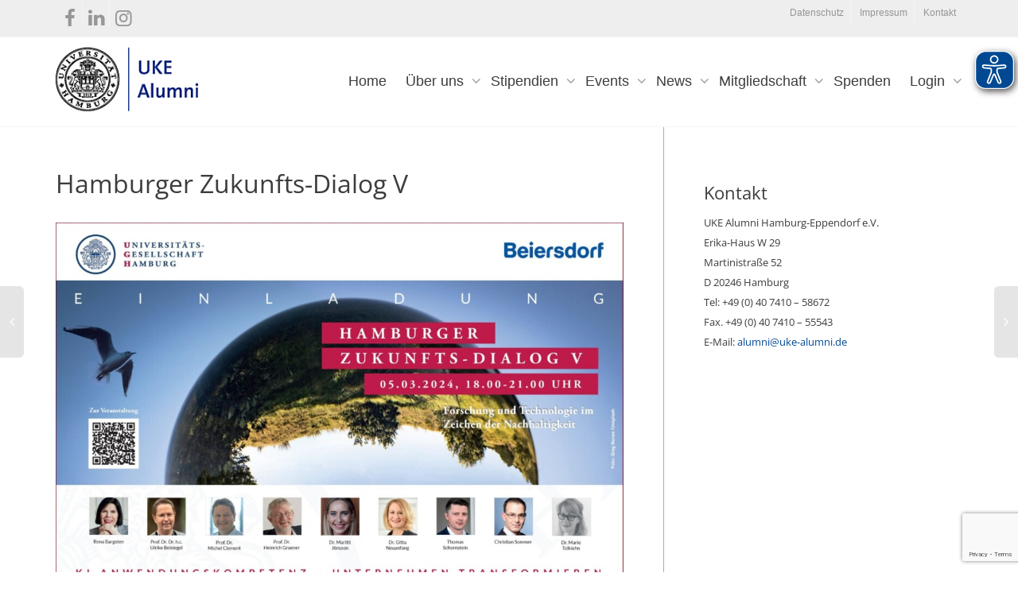

--- FILE ---
content_type: text/html; charset=UTF-8
request_url: https://uke-alumni.de/hamburger-zukunfts-dialog-v/
body_size: 19823
content:
<!DOCTYPE html>
<!--[if lt IE 7]>
<html class="no-js lt-ie9 lt-ie8 lt-ie7" lang="de"><![endif]-->
<!--[if IE 7]>
<html class="no-js lt-ie9 lt-ie8" lang="de"><![endif]-->
<!--[if IE 8]>
<html class="no-js lt-ie9" lang="de"><![endif]-->
<!--[if IE 9]>
<html class="no-js lt-ie10" lang="de"><![endif]-->
<!--[if gt IE 9]><!-->
<html class="no-js" lang="de">
<!--<![endif]-->
<head>
	<meta http-equiv="X-UA-Compatible" content="IE=9; IE=8; IE=7; IE=EDGE"/>
	<meta charset="UTF-8">
	<meta name="viewport" content="width=device-width, initial-scale=1.0">
	<link rel="profile" href="http://gmpg.org/xfn/11">
	<link rel="pingback" href="https://uke-alumni.de/xmlrpc.php">

	<!-- Fav and touch icons -->
					
	<!-- HTML5 shim, for IE6-8 support of HTML5 elements -->
	<!--[if lt IE 9]>
	<script src="https://uke-alumni.de/wp-content/themes/kleo/assets/js/html5shiv.js"></script>
	<![endif]-->

	<!--[if IE 7]>
	<link rel="stylesheet" href="https://uke-alumni.de/wp-content/themes/kleo/assets/css/fontello-ie7.css">
	<![endif]-->

	
	<link rel="alternate" type="application/rss+xml" title="UKE Alumni | RSS-Feed für globale Aktivitäten" href="https://uke-alumni.de/alumni-portal/aktivitaet/feed/" />


	<meta name='robots' content='index, follow, max-image-preview:large, max-snippet:-1, max-video-preview:-1' />

	<!-- This site is optimized with the Yoast SEO plugin v19.13 - https://yoast.com/wordpress/plugins/seo/ -->
	<title>Hamburger Zukunfts-Dialog V - UKE Alumni</title>
	<link rel="canonical" href="https://uke-alumni.de/hamburger-zukunfts-dialog-v/" />
	<meta property="og:locale" content="de_DE" />
	<meta property="og:type" content="article" />
	<meta property="og:title" content="Hamburger Zukunfts-Dialog V - UKE Alumni" />
	<meta property="og:description" content="KI Anwendungskompetenz &#8211; Unternehmen transformieren im Zeitalter künstlicher Intelligenz: Der fünfte Hamburger Zukunfts-Dialog findet in Zusammenarbeit mit Beiersdorf am 5. März 2024 um 18 Uhr im neuen Beiersdorf Campus statt. Begrüßt von Dr. Gitta Neufang, Corporate Senior Vice President R&amp;D Global, und Prof. Dr. Dr. h.c. Ulrike Beisiegel, Vorstandsvorsitzende der UGH, diskutieren Expert*innen der Beiersdorf AG und Wissenschaftler der Universität Hamburg und des Universitätsklinikums Hamburg-Eppendorf, wie Künstliche Intelligenz Produkte und Unternehmen verändern. Die Universitätsgesellschaft Hamburg lädt Sie herzlich ein zu einem Austausch über Best Practices für die digitale Transformation von Unternehmen, um die wissensbasierte Wertschöpfung am Standort Hamburg langfristig zu sichern. Es sprechen u.a. Dr. Marlitt Jönsson (Beiersdorf)Christian Sommer (UKE)Dr. Marie Tolkiehn (Beiersdorf)Prof. Dr. Michel Clement (Universität Hamburg) Dienstag, 5. März 2024, 18:00 Uhr EinlassUniversity im Beiersdorf CampusBeiersdorfstr. 1-920245 Hamburg Das vollständige Programm finden Sie hier. Zur Anmeldung gelangen Sie hier. Quelle: Veranstaltungen | Universitäts-Gesellschaft Hamburg (uni-gesellschaft-hh.de)" />
	<meta property="og:url" content="https://uke-alumni.de/hamburger-zukunfts-dialog-v/" />
	<meta property="og:site_name" content="UKE Alumni" />
	<meta property="article:published_time" content="2024-02-19T10:59:00+00:00" />
	<meta property="article:modified_time" content="2024-02-16T11:00:52+00:00" />
	<meta property="og:image" content="https://uke-alumni.de/wp-content/uploads/2024/02/Hamburger-Zukunfts-Dialog-V.jpg" />
	<meta property="og:image:width" content="1600" />
	<meta property="og:image:height" content="1094" />
	<meta property="og:image:type" content="image/jpeg" />
	<meta name="author" content="Thomas Walther" />
	<meta name="twitter:card" content="summary_large_image" />
	<script type="application/ld+json" class="yoast-schema-graph">{"@context":"https://schema.org","@graph":[{"@type":"WebPage","@id":"https://uke-alumni.de/hamburger-zukunfts-dialog-v/","url":"https://uke-alumni.de/hamburger-zukunfts-dialog-v/","name":"Hamburger Zukunfts-Dialog V - UKE Alumni","isPartOf":{"@id":"https://uke-alumni.de/#website"},"primaryImageOfPage":{"@id":"https://uke-alumni.de/hamburger-zukunfts-dialog-v/#primaryimage"},"image":{"@id":"https://uke-alumni.de/hamburger-zukunfts-dialog-v/#primaryimage"},"thumbnailUrl":"https://uke-alumni.de/wp-content/uploads/2024/02/Hamburger-Zukunfts-Dialog-V.jpg","datePublished":"2024-02-19T10:59:00+00:00","dateModified":"2024-02-16T11:00:52+00:00","author":{"@id":"https://uke-alumni.de/#/schema/person/4f5207b0c4326596f5dcb5e6d094ffa0"},"breadcrumb":{"@id":"https://uke-alumni.de/hamburger-zukunfts-dialog-v/#breadcrumb"},"inLanguage":"de","potentialAction":[{"@type":"ReadAction","target":["https://uke-alumni.de/hamburger-zukunfts-dialog-v/"]}]},{"@type":"ImageObject","inLanguage":"de","@id":"https://uke-alumni.de/hamburger-zukunfts-dialog-v/#primaryimage","url":"https://uke-alumni.de/wp-content/uploads/2024/02/Hamburger-Zukunfts-Dialog-V.jpg","contentUrl":"https://uke-alumni.de/wp-content/uploads/2024/02/Hamburger-Zukunfts-Dialog-V.jpg","width":1600,"height":1094},{"@type":"BreadcrumbList","@id":"https://uke-alumni.de/hamburger-zukunfts-dialog-v/#breadcrumb","itemListElement":[{"@type":"ListItem","position":1,"name":"Startseite","item":"https://uke-alumni.de/"},{"@type":"ListItem","position":2,"name":"Hamburger Zukunfts-Dialog V"}]},{"@type":"WebSite","@id":"https://uke-alumni.de/#website","url":"https://uke-alumni.de/","name":"UKE Alumni","description":"UKE Alumni Hamburg-Eppendorf e.V.","potentialAction":[{"@type":"SearchAction","target":{"@type":"EntryPoint","urlTemplate":"https://uke-alumni.de/?s={search_term_string}"},"query-input":"required name=search_term_string"}],"inLanguage":"de"},{"@type":"Person","@id":"https://uke-alumni.de/#/schema/person/4f5207b0c4326596f5dcb5e6d094ffa0","name":"Thomas Walther","image":{"@type":"ImageObject","inLanguage":"de","@id":"https://uke-alumni.de/#/schema/person/image/","url":"https://uke-alumni.de/wp-content/uploads/avatars/2/5d120af2de79f-bpfull.jpg","contentUrl":"https://uke-alumni.de/wp-content/uploads/avatars/2/5d120af2de79f-bpfull.jpg","caption":"Thomas Walther"},"url":"https://uke-alumni.de/author/twalther/"}]}</script>
	<!-- / Yoast SEO plugin. -->


<link rel='dns-prefetch' href='//ajax.googleapis.com' />

<link rel='dns-prefetch' href='//s.w.org' />
<link rel="alternate" type="application/rss+xml" title="UKE Alumni &raquo; Feed" href="https://uke-alumni.de/feed/" />
<link rel="alternate" type="application/rss+xml" title="UKE Alumni &raquo; Kommentar-Feed" href="https://uke-alumni.de/comments/feed/" />
<style type="text/css">
img.wp-smiley,
img.emoji {
	display: inline !important;
	border: none !important;
	box-shadow: none !important;
	height: 1em !important;
	width: 1em !important;
	margin: 0 0.07em !important;
	vertical-align: -0.1em !important;
	background: none !important;
	padding: 0 !important;
}
</style>
	<link rel='stylesheet' id='wp-block-library-css'  href='https://uke-alumni.de/wp-includes/css/dist/block-library/style.min.css?ver=5.9.12' type='text/css' media='all' />
<link rel='stylesheet' id='bp-login-form-block-css'  href='https://uke-alumni.de/wp-content/plugins/buddypress/bp-core/css/blocks/login-form.min.css?ver=10.1.0' type='text/css' media='all' />
<link rel='stylesheet' id='bp-member-block-css'  href='https://uke-alumni.de/wp-content/plugins/buddypress/bp-members/css/blocks/member.min.css?ver=10.1.0' type='text/css' media='all' />
<link rel='stylesheet' id='bp-members-block-css'  href='https://uke-alumni.de/wp-content/plugins/buddypress/bp-members/css/blocks/members.min.css?ver=10.1.0' type='text/css' media='all' />
<link rel='stylesheet' id='bp-dynamic-members-block-css'  href='https://uke-alumni.de/wp-content/plugins/buddypress/bp-members/css/blocks/dynamic-members.min.css?ver=10.1.0' type='text/css' media='all' />
<link rel='stylesheet' id='bp-latest-activities-block-css'  href='https://uke-alumni.de/wp-content/plugins/buddypress/bp-activity/css/blocks/latest-activities.min.css?ver=10.1.0' type='text/css' media='all' />
<link rel='stylesheet' id='bp-friends-block-css'  href='https://uke-alumni.de/wp-content/plugins/buddypress/bp-friends/css/blocks/friends.min.css?ver=10.1.0' type='text/css' media='all' />
<link rel='stylesheet' id='bp-sitewide-notices-block-css'  href='https://uke-alumni.de/wp-content/plugins/buddypress/bp-messages/css/blocks/sitewide-notices.min.css?ver=10.1.0' type='text/css' media='all' />
<style id='global-styles-inline-css' type='text/css'>
body{--wp--preset--color--black: #000000;--wp--preset--color--cyan-bluish-gray: #abb8c3;--wp--preset--color--white: #ffffff;--wp--preset--color--pale-pink: #f78da7;--wp--preset--color--vivid-red: #cf2e2e;--wp--preset--color--luminous-vivid-orange: #ff6900;--wp--preset--color--luminous-vivid-amber: #fcb900;--wp--preset--color--light-green-cyan: #7bdcb5;--wp--preset--color--vivid-green-cyan: #00d084;--wp--preset--color--pale-cyan-blue: #8ed1fc;--wp--preset--color--vivid-cyan-blue: #0693e3;--wp--preset--color--vivid-purple: #9b51e0;--wp--preset--gradient--vivid-cyan-blue-to-vivid-purple: linear-gradient(135deg,rgba(6,147,227,1) 0%,rgb(155,81,224) 100%);--wp--preset--gradient--light-green-cyan-to-vivid-green-cyan: linear-gradient(135deg,rgb(122,220,180) 0%,rgb(0,208,130) 100%);--wp--preset--gradient--luminous-vivid-amber-to-luminous-vivid-orange: linear-gradient(135deg,rgba(252,185,0,1) 0%,rgba(255,105,0,1) 100%);--wp--preset--gradient--luminous-vivid-orange-to-vivid-red: linear-gradient(135deg,rgba(255,105,0,1) 0%,rgb(207,46,46) 100%);--wp--preset--gradient--very-light-gray-to-cyan-bluish-gray: linear-gradient(135deg,rgb(238,238,238) 0%,rgb(169,184,195) 100%);--wp--preset--gradient--cool-to-warm-spectrum: linear-gradient(135deg,rgb(74,234,220) 0%,rgb(151,120,209) 20%,rgb(207,42,186) 40%,rgb(238,44,130) 60%,rgb(251,105,98) 80%,rgb(254,248,76) 100%);--wp--preset--gradient--blush-light-purple: linear-gradient(135deg,rgb(255,206,236) 0%,rgb(152,150,240) 100%);--wp--preset--gradient--blush-bordeaux: linear-gradient(135deg,rgb(254,205,165) 0%,rgb(254,45,45) 50%,rgb(107,0,62) 100%);--wp--preset--gradient--luminous-dusk: linear-gradient(135deg,rgb(255,203,112) 0%,rgb(199,81,192) 50%,rgb(65,88,208) 100%);--wp--preset--gradient--pale-ocean: linear-gradient(135deg,rgb(255,245,203) 0%,rgb(182,227,212) 50%,rgb(51,167,181) 100%);--wp--preset--gradient--electric-grass: linear-gradient(135deg,rgb(202,248,128) 0%,rgb(113,206,126) 100%);--wp--preset--gradient--midnight: linear-gradient(135deg,rgb(2,3,129) 0%,rgb(40,116,252) 100%);--wp--preset--duotone--dark-grayscale: url('#wp-duotone-dark-grayscale');--wp--preset--duotone--grayscale: url('#wp-duotone-grayscale');--wp--preset--duotone--purple-yellow: url('#wp-duotone-purple-yellow');--wp--preset--duotone--blue-red: url('#wp-duotone-blue-red');--wp--preset--duotone--midnight: url('#wp-duotone-midnight');--wp--preset--duotone--magenta-yellow: url('#wp-duotone-magenta-yellow');--wp--preset--duotone--purple-green: url('#wp-duotone-purple-green');--wp--preset--duotone--blue-orange: url('#wp-duotone-blue-orange');--wp--preset--font-size--small: 13px;--wp--preset--font-size--medium: 20px;--wp--preset--font-size--large: 36px;--wp--preset--font-size--x-large: 42px;}.has-black-color{color: var(--wp--preset--color--black) !important;}.has-cyan-bluish-gray-color{color: var(--wp--preset--color--cyan-bluish-gray) !important;}.has-white-color{color: var(--wp--preset--color--white) !important;}.has-pale-pink-color{color: var(--wp--preset--color--pale-pink) !important;}.has-vivid-red-color{color: var(--wp--preset--color--vivid-red) !important;}.has-luminous-vivid-orange-color{color: var(--wp--preset--color--luminous-vivid-orange) !important;}.has-luminous-vivid-amber-color{color: var(--wp--preset--color--luminous-vivid-amber) !important;}.has-light-green-cyan-color{color: var(--wp--preset--color--light-green-cyan) !important;}.has-vivid-green-cyan-color{color: var(--wp--preset--color--vivid-green-cyan) !important;}.has-pale-cyan-blue-color{color: var(--wp--preset--color--pale-cyan-blue) !important;}.has-vivid-cyan-blue-color{color: var(--wp--preset--color--vivid-cyan-blue) !important;}.has-vivid-purple-color{color: var(--wp--preset--color--vivid-purple) !important;}.has-black-background-color{background-color: var(--wp--preset--color--black) !important;}.has-cyan-bluish-gray-background-color{background-color: var(--wp--preset--color--cyan-bluish-gray) !important;}.has-white-background-color{background-color: var(--wp--preset--color--white) !important;}.has-pale-pink-background-color{background-color: var(--wp--preset--color--pale-pink) !important;}.has-vivid-red-background-color{background-color: var(--wp--preset--color--vivid-red) !important;}.has-luminous-vivid-orange-background-color{background-color: var(--wp--preset--color--luminous-vivid-orange) !important;}.has-luminous-vivid-amber-background-color{background-color: var(--wp--preset--color--luminous-vivid-amber) !important;}.has-light-green-cyan-background-color{background-color: var(--wp--preset--color--light-green-cyan) !important;}.has-vivid-green-cyan-background-color{background-color: var(--wp--preset--color--vivid-green-cyan) !important;}.has-pale-cyan-blue-background-color{background-color: var(--wp--preset--color--pale-cyan-blue) !important;}.has-vivid-cyan-blue-background-color{background-color: var(--wp--preset--color--vivid-cyan-blue) !important;}.has-vivid-purple-background-color{background-color: var(--wp--preset--color--vivid-purple) !important;}.has-black-border-color{border-color: var(--wp--preset--color--black) !important;}.has-cyan-bluish-gray-border-color{border-color: var(--wp--preset--color--cyan-bluish-gray) !important;}.has-white-border-color{border-color: var(--wp--preset--color--white) !important;}.has-pale-pink-border-color{border-color: var(--wp--preset--color--pale-pink) !important;}.has-vivid-red-border-color{border-color: var(--wp--preset--color--vivid-red) !important;}.has-luminous-vivid-orange-border-color{border-color: var(--wp--preset--color--luminous-vivid-orange) !important;}.has-luminous-vivid-amber-border-color{border-color: var(--wp--preset--color--luminous-vivid-amber) !important;}.has-light-green-cyan-border-color{border-color: var(--wp--preset--color--light-green-cyan) !important;}.has-vivid-green-cyan-border-color{border-color: var(--wp--preset--color--vivid-green-cyan) !important;}.has-pale-cyan-blue-border-color{border-color: var(--wp--preset--color--pale-cyan-blue) !important;}.has-vivid-cyan-blue-border-color{border-color: var(--wp--preset--color--vivid-cyan-blue) !important;}.has-vivid-purple-border-color{border-color: var(--wp--preset--color--vivid-purple) !important;}.has-vivid-cyan-blue-to-vivid-purple-gradient-background{background: var(--wp--preset--gradient--vivid-cyan-blue-to-vivid-purple) !important;}.has-light-green-cyan-to-vivid-green-cyan-gradient-background{background: var(--wp--preset--gradient--light-green-cyan-to-vivid-green-cyan) !important;}.has-luminous-vivid-amber-to-luminous-vivid-orange-gradient-background{background: var(--wp--preset--gradient--luminous-vivid-amber-to-luminous-vivid-orange) !important;}.has-luminous-vivid-orange-to-vivid-red-gradient-background{background: var(--wp--preset--gradient--luminous-vivid-orange-to-vivid-red) !important;}.has-very-light-gray-to-cyan-bluish-gray-gradient-background{background: var(--wp--preset--gradient--very-light-gray-to-cyan-bluish-gray) !important;}.has-cool-to-warm-spectrum-gradient-background{background: var(--wp--preset--gradient--cool-to-warm-spectrum) !important;}.has-blush-light-purple-gradient-background{background: var(--wp--preset--gradient--blush-light-purple) !important;}.has-blush-bordeaux-gradient-background{background: var(--wp--preset--gradient--blush-bordeaux) !important;}.has-luminous-dusk-gradient-background{background: var(--wp--preset--gradient--luminous-dusk) !important;}.has-pale-ocean-gradient-background{background: var(--wp--preset--gradient--pale-ocean) !important;}.has-electric-grass-gradient-background{background: var(--wp--preset--gradient--electric-grass) !important;}.has-midnight-gradient-background{background: var(--wp--preset--gradient--midnight) !important;}.has-small-font-size{font-size: var(--wp--preset--font-size--small) !important;}.has-medium-font-size{font-size: var(--wp--preset--font-size--medium) !important;}.has-large-font-size{font-size: var(--wp--preset--font-size--large) !important;}.has-x-large-font-size{font-size: var(--wp--preset--font-size--x-large) !important;}
</style>
<link rel='stylesheet' id='event_style-css'  href='https://uke-alumni.de/wp-content/plugins/quick-event-manager/legacy/quick-event-manager.css?ver=5.9.12' type='text/css' media='all' />
<link rel='stylesheet' id='jquery-style-css'  href='https://ajax.googleapis.com/ajax/libs/jqueryui/1.8.2/themes/smoothness/jquery-ui.css?ver=5.9.12' type='text/css' media='all' />
<link rel='stylesheet' id='quick-event-manager-css'  href='https://uke-alumni.de/wp-content/plugins/quick-event-manager/ui/user/css/frontend.css?ver=9.2.17' type='text/css' media='all' />
<link rel='stylesheet' id='bpwpgmp-frontend-css-css'  href='https://uke-alumni.de/wp-content/plugins/buddypress-members-google-maps//assets/css/bpwpgmp_frontend.css?ver=5.9.12' type='text/css' media='all' />
<link rel='stylesheet' id='bp-mentions-css-css'  href='https://uke-alumni.de/wp-content/plugins/buddypress/bp-activity/css/mentions.min.css?ver=10.1.0' type='text/css' media='all' />
<link rel='stylesheet' id='bp-parent-css-css'  href='https://uke-alumni.de/wp-content/themes/kleo/buddypress/css/buddypress.css?ver=10.1.0' type='text/css' media='screen' />
<link rel='stylesheet' id='contact-form-7-css'  href='https://uke-alumni.de/wp-content/plugins/contact-form-7/includes/css/styles.css?ver=5.5.6' type='text/css' media='all' />
<link rel='stylesheet' id='plyr-css-css'  href='https://uke-alumni.de/wp-content/plugins/easy-video-player/lib/plyr.css?ver=5.9.12' type='text/css' media='all' />
<link rel='stylesheet' id='esg-plugin-settings-css'  href='https://uke-alumni.de/wp-content/plugins/essential-grid/public/assets/css/settings.css?ver=3.0.14' type='text/css' media='all' />
<link rel='stylesheet' id='tp-fontello-css'  href='https://uke-alumni.de/wp-content/plugins/essential-grid/public/assets/font/fontello/css/fontello.css?ver=3.0.14' type='text/css' media='all' />
<link rel='stylesheet' id='if-menu-site-css-css'  href='https://uke-alumni.de/wp-content/plugins/if-menu/assets/if-menu-site.css?ver=5.9.12' type='text/css' media='all' />
<link rel='stylesheet' id='mediaelement-css'  href='https://uke-alumni.de/wp-includes/js/mediaelement/mediaelementplayer-legacy.min.css?ver=4.2.16' type='text/css' media='all' />
<link rel='stylesheet' id='kleo-google-fonts-css'  href='//uke-alumni.de/wp-content/uploads/omgf/kleo-google-fonts/kleo-google-fonts.css?ver=1663249522' type='text/css' media='all' />
<link rel='stylesheet' id='kleo-combined-css'  href='https://uke-alumni.de/wp-content/uploads/custom_styles/combined.css?ver=5.1.1' type='text/css' media='all' />
<link rel='stylesheet' id='kleo-colors-css'  href='https://uke-alumni.de/wp-content/uploads/custom_styles/dynamic.css?ver=5.1.1.1698067449' type='text/css' media='all' />
<link rel='stylesheet' id='kleo-fonts-css'  href='https://uke-alumni.de/wp-content/themes/kleo/assets/css/fontello.css?ver=5.1.1' type='text/css' media='all' />
<link rel='stylesheet' id='bsf-Defaults-css'  href='https://uke-alumni.de/wp-content/uploads/smile_fonts/Defaults/Defaults.css?ver=3.19.11' type='text/css' media='all' />
<link rel='stylesheet' id='dashicons-css'  href='https://uke-alumni.de/wp-includes/css/dashicons.min.css?ver=5.9.12' type='text/css' media='all' />
<link rel='stylesheet' id='rtmedia-main-css'  href='https://uke-alumni.de/wp-content/plugins/buddypress-media/app/assets/css/rtmedia.min.css?ver=4.7.3' type='text/css' media='all' />
<link rel='stylesheet' id='rtmedia-upload-terms-main-css'  href='https://uke-alumni.de/wp-content/plugins/buddypress-media/app/assets/css/rtm-upload-terms.min.css?ver=4.7.3' type='text/css' media='all' />
<link rel='stylesheet' id='rtmedia-other-files-main-css'  href='https://uke-alumni.de/wp-content/plugins/rtmedia-docs-files/app/assets/css/rtm-docs.min.css?ver=1.3.5' type='text/css' media='all' />
<link rel='stylesheet' id='kleo-style-css'  href='https://uke-alumni.de/wp-content/themes/kleo-child/style.css?ver=5.9.12' type='text/css' media='all' />
<script type='text/javascript' src='https://uke-alumni.de/wp-includes/js/jquery/jquery.min.js?ver=3.6.0' id='jquery-core-js'></script>
<script type='text/javascript' src='https://uke-alumni.de/wp-includes/js/jquery/jquery-migrate.min.js?ver=3.3.2' id='jquery-migrate-js'></script>
<script type='text/javascript' src='https://uke-alumni.de/wp-content/plugins/quick-event-manager/ui/user/js/frontend.js?ver=9.2.17' id='quick-event-manager-js'></script>
<script type='text/javascript' src='https://uke-alumni.de/wp-includes/js/plupload/moxie.min.js?ver=1.3.5' id='moxiejs-js'></script>
<script type='text/javascript' src='https://uke-alumni.de/wp-includes/js/plupload/plupload.min.js?ver=2.1.9' id='plupload-js'></script>
<script type='text/javascript' id='bp-confirm-js-extra'>
/* <![CDATA[ */
var BP_Confirm = {"are_you_sure":"Bist du dir sicher?"};
/* ]]> */
</script>
<script type='text/javascript' src='https://uke-alumni.de/wp-content/plugins/buddypress/bp-core/js/confirm.min.js?ver=10.1.0' id='bp-confirm-js'></script>
<script type='text/javascript' src='https://uke-alumni.de/wp-content/plugins/buddypress/bp-core/js/widget-members.min.js?ver=10.1.0' id='bp-widget-members-js'></script>
<script type='text/javascript' src='https://uke-alumni.de/wp-content/plugins/buddypress/bp-core/js/jquery-query.min.js?ver=10.1.0' id='bp-jquery-query-js'></script>
<script type='text/javascript' src='https://uke-alumni.de/wp-content/plugins/buddypress/bp-core/js/vendor/jquery-cookie.min.js?ver=10.1.0' id='bp-jquery-cookie-js'></script>
<script type='text/javascript' src='https://uke-alumni.de/wp-content/plugins/buddypress/bp-core/js/vendor/jquery-scroll-to.min.js?ver=10.1.0' id='bp-jquery-scroll-to-js'></script>
<script type='text/javascript' id='bp-parent-js-js-extra'>
/* <![CDATA[ */
var BP_DTheme = {"accepted":"Angenommen","close":"Schlie\u00dfen","comments":"Kommentare","leave_group_confirm":"Wollen Sie diese Gruppe wirklich verlassen?","mark_as_fav":"Favorisieren","my_favs":"Meine Favoriten","rejected":"Abgelehnt","remove_fav":"Aus den Favoriten entfernen","show_all":"Alle anzeigen","show_all_comments":"Zeige alle Kommentare f\u00fcr diesen Thread","show_x_comments":"Alle Kommentare anzeigen (%d)","unsaved_changes":"Dein Profil enth\u00e4lt nicht gespeicherte \u00c4nderungen. Wenn du die Seite verl\u00e4sst, gehen alle \u00c4nderungen verloren.","view":"Anzeigen","store_filter_settings":""};
/* ]]> */
</script>
<script type='text/javascript' src='https://uke-alumni.de/wp-content/themes/kleo/buddypress/js/buddypress.js?ver=10.1.0' id='bp-parent-js-js'></script>
<script type='text/javascript' id='plyr-js-js-extra'>
/* <![CDATA[ */
var easy_video_player = {"plyr_iconUrl":"https:\/\/uke-alumni.de\/wp-content\/plugins\/easy-video-player\/lib\/plyr.svg","plyr_blankVideo":"https:\/\/uke-alumni.de\/wp-content\/plugins\/easy-video-player\/lib\/blank.mp4"};
/* ]]> */
</script>
<script type='text/javascript' src='https://uke-alumni.de/wp-content/plugins/easy-video-player/lib/plyr.js?ver=5.9.12' id='plyr-js-js'></script>
<script type='text/javascript' src='https://uke-alumni.de/wp-content/plugins/revslider/public/assets/js/rbtools.min.js?ver=6.5.16' async id='tp-tools-js'></script>
<script type='text/javascript' src='https://uke-alumni.de/wp-content/plugins/revslider/public/assets/js/rs6.min.js?ver=6.5.16' async id='revmin-js'></script>
<script type='text/javascript' id='eyeAblePlugin-js-extra'>
/* <![CDATA[ */
var eyeAble_pluginConfig = {"azureDemoMode":"","forceWhiteBackground":".navbar-toggle","mainIconAlt":"2","maxMagnification":"10","setWhiteImgBackground":"","license":{"uke-alumni.de":"53fed5bd9a348a4deqhrnecj9"},"topPosition":"64px","customIconColor":"#004992","customBackgroundColor":"","mobileBottomPosition":"90px","blacklistContrast":"","blacklistDarkmode":"","blacklistFontsize":"","fontsizeThreshold":"","iconSize":"48px","sidePosition":"","allowLocalhost":"true","pluginPath":"https:\/\/uke-alumni.de\/wp-content\/plugins\/wordpress-eye-able-assistant"};
/* ]]> */
</script>
<script type='text/javascript' src='https://uke-alumni.de/wp-content/plugins/wordpress-eye-able-assistant/public/js/eyeAble.js' id='eyeAblePlugin-js'></script>
<script type='text/javascript' src='https://uke-alumni.de/wp-content/themes/kleo/assets/js/modernizr.custom.46504.js?ver=5.1.1' id='modernizr-js'></script>
<link rel="https://api.w.org/" href="https://uke-alumni.de/wp-json/" /><link rel="alternate" type="application/json" href="https://uke-alumni.de/wp-json/wp/v2/posts/7634" /><link rel="EditURI" type="application/rsd+xml" title="RSD" href="https://uke-alumni.de/xmlrpc.php?rsd" />
<link rel="wlwmanifest" type="application/wlwmanifest+xml" href="https://uke-alumni.de/wp-includes/wlwmanifest.xml" /> 
<meta name="generator" content="WordPress 5.9.12" />
<link rel='shortlink' href='https://uke-alumni.de/?p=7634' />
<link rel="alternate" type="application/json+oembed" href="https://uke-alumni.de/wp-json/oembed/1.0/embed?url=https%3A%2F%2Fuke-alumni.de%2Fhamburger-zukunfts-dialog-v%2F" />
<link rel="alternate" type="text/xml+oembed" href="https://uke-alumni.de/wp-json/oembed/1.0/embed?url=https%3A%2F%2Fuke-alumni.de%2Fhamburger-zukunfts-dialog-v%2F&#038;format=xml" />
<script type="text/javascript">ajaxurl = "https://uke-alumni.de/wp-admin/admin-ajax.php"; qem_calendar_atts = []; qem_year = []; qem_month = []; qem_category = [];</script>
	<script type="text/javascript">var ajaxurl = 'https://uke-alumni.de/wp-admin/admin-ajax.php';</script>

			<style type="text/css">
							.rtmedia-activity-container ul.rtm-activity-media-list{
			overflow: auto;
			}

			div.rtmedia-activity-container ul.rtm-activity-media-list li.media-type-document,
			div.rtmedia-activity-container ul.rtm-activity-media-list li.media-type-other{
			margin-left: 0.6em !important;
			}

			.rtmedia-activity-container li.media-type-video{
			height: 240px !important;
			width: 320px !important;
			}

			.rtmedia-activity-container li.media-type-video div.rtmedia-item-thumbnail,
			.rtmedia-activity-container li.media-type-photo a{
			width: 100% !important;
			height: 98% !important;
			}

			.rtmedia-activity-container li.media-type-video div.rtmedia-item-thumbnail video{
			width: 100% !important;
			height: 100% !important;
			}

			.rtmedia-activity-container li.media-type-video div.rtmedia-item-thumbnail .mejs-video video {
			width: 100% !important;
			height: 100% !important;
			}

			.rtmedia-activity-container li.media-type-music{
			width: 320px !important;
			}

			.rtmedia-activity-container li.media-type-music .rtmedia-item-thumbnail,
			.rtmedia-activity-container li.media-type-music .rtmedia-item-thumbnail .mejs-audio,
			.rtmedia-activity-container li.media-type-music .rtmedia-item-thumbnail audio{
			width: 100% !important;
			}

			.rtmedia-activity-container li.media-type-photo{
			width: 320px !important;
			height: 240px !important;
			}

			.rtmedia-activity-container .media-type-photo .rtmedia-item-thumbnail,
			.rtmedia-activity-container .media-type-photo .rtmedia-item-thumbnail img {
			width: 100% !important;
			height: 100% !important;
			overflow: hidden;
			}
						#buddypress ul.activity-list li.activity-item .activity-comments ul li form.ac-form .rtmedia-comment-media-upload,#buddypress ul.activity-list li.activity-item .activity-comments ul li form.ac-form .rtmedia-container {
					display: none !important
				}
					.rtmedia-container ul.rtmedia-list li.rtmedia-list-item div.rtmedia-item-thumbnail {
		width: 150px;
		max-height: 150px;
		}
		.rtmedia-container ul.rtmedia-list li.rtmedia-list-item div.rtmedia-item-thumbnail img {
		max-width: 150px;
		max-height: 150px;
		}
		.rtmedia-container .rtmedia-list  .rtmedia-list-item {
		width: 150px;
		}
					</style>
			    <meta name="mobile-web-app-capable" content="yes">
	    <script type="text/javascript">
        /*
		 prevent dom flickering for elements hidden with js
		 */
        "use strict";

        document.documentElement.className += ' js-active ';
        document.documentElement.className += 'ontouchstart' in document.documentElement ? ' kleo-mobile ' : ' kleo-desktop ';

        var prefix = ['-webkit-', '-o-', '-moz-', '-ms-', ""];
        for (var i in prefix) {
            if (prefix[i] + 'transform' in document.documentElement.style) document.documentElement.className += " kleo-transform ";
            break;
        }
    </script>
	<meta name="generator" content="Powered by WPBakery Page Builder - drag and drop page builder for WordPress."/>
<style type="text/css" media="screen">
.qem {width:100%;margin: 0 0 20px 0,;}
.qem p {margin: 0 0 10px 0,padding: 0 0 0 0;}
.qem p, .qem h2 {margin: 0 0 8px 0;padding:0;}
@media only screen and (max-width:480px) {.qemtrim span {font-size:50%;}
.qemtrim, .calday, data-tooltip {font-size: 80%;}}#qem-calendar-widget h2 {font-size: 1em;}
#qem-calendar-widget .qemtrim span {display:none;}
#qem-calendar-widget .qemtrim:after{content:"\25B6";font-size:150%;}
@media only screen and (max-width:480px;) {.qemtrim span {display:none;}.qemtrim:after{content:"\25B6";font-size:150%;}}
.qem-small, .qem-medium, .qem-large {}.qem-register{max-width:px;}
.qemright {max-width:40%;width:300px;height:auto;overflow:hidden;}
.qemlistright {max-width:40%;width:300px;height:auto;overflow:hidden;}
img.qem-image {width:100%;height:auto;overflow:hidden;}
img.qem-list-image {width:100%;height:auto;overflow:hidden;}
.qem-category {border: 2px solid #004992;}
.qem-icon .qem-calendar-small {width:54px;}
.qem-small {margin-left:61px;}
.qem-icon .qem-calendar-medium {width:74px;}
.qem-medium {margin-left:81px;}
.qem-icon .qem-calendar-large {width:94px;}
.qem-large {margin-left:101px;}
.qem-calendar-small .nonday, .qem-calendar-medium .nonday, .qem-calendar-large .nonday {display:block;border: 2px solid #004992;border-top:none;background:#004992;}
.qem-calendar-small .day, .qem-calendar-medium .day, .qem-calendar-large .day {display:block;color:#ffffff;background:#004992; border: 2px solid #004992;border-bottom:none;}
.qem-calendar-small .month, .qem-calendar-medium .month, .qem-calendar-large .month {color:#FFF}
.qem-error { border-color: red !important; }
.qem-error-header { color: red !important; }
.qem-columns, .qem-masonry {border:;}
#qem-calendar h2 {margin: 0 0 8px 0;padding:0;}
#qem-calendar .calmonth {text-align:center;}
#qem-calendar .calday {background:#EBEFC9; color:}
#qem-calendar .day {background:#EBEFC9;}
#qem-calendar .eventday {background:#EED1AC;}
#qem-calendar .eventday a {-webkit-border-radius:3px; -moz-border-radius:3px; border-radius:3px;color:#343838 !important;background: !important;border:1px solid #343838 !important;}
#qem-calendar .eventday a:hover {background:#EED1AC !important;}
#qem-calendar .oldday {background:#CCC;}
#qem-calendar table {border-collapse: separate;border-spacing:3px;}
.qemtrim span {}
@media only screen and (max-width: 700px) {.qemtrim img {display:none;}}
@media only screen and (max-width: 480px) {.qem-large, .qem-medium {margin-left: 50px;}
    .qem-icon .qem-calendar-large, .qem-icon .qem-calendar-medium  {font-size: 80%;width: 40px;margin: 0 0 10px 0;padding: 0 0 2px 0;}
    .qem-icon .qem-calendar-large .day, .qem-icon .qem-calendar-medium .day {padding: 2px 0;}
    .qem-icon .qem-calendar-large .month, .qem-icon .qem-calendar-medium .month {font-size: 140%;padding: 2px 0;}
}#xlightbox {width:60%;margin-left:-30%;}
@media only screen and (max-width: 480px) {#xlightbox {width:90%;margin-left:-45%;}}.qem-register {text-align: left;margin: 10px 0 10px 0;padding: 0;-moz-box-sizing: border-box;-webkit-box-sizing: border-box;box-sizing: border-box;}
.qem-register #none {border: 0px solid #FFF;padding: 0;}
.qem-register #plain {border: 1px solid #415063;padding: 10px;margin: 0;}
.qem-register #rounded {border: 1px solid #415063;padding: 10px;-moz-border-radius: 10px;-webkit-box-shadow: 10px;border-radius: 10px;}
.qem-register #shadow {border: 1px solid #415063;padding: 10px;margin: 0 10px 20px 0;-webkit-box-shadow: 5px 5px 5px #415063;-moz-box-shadow: 5px 5px 5px #415063;box-shadow: 5px 5px 5px #415063;}
.qem-register #roundshadow {border: 1px solid #415063;padding: 10px; margin: 0 10px 20px 0;-webkit-box-shadow: 5px 5px 5px #415063;-moz-box-shadow: 5px 5px 5px #415063;box-shadow: 5px 5px 5px #415063;-moz-border-radius: 10px;-webkit-box-shadow: 10px;border-radius: 10px;}
.qem-register form, .qem-register p {margin: 0;padding: 0;}
.qem-register input[type=text], .qem-register input[type=number], .qem-register textarea, .qem-register select, .qem-register #submit {margin: 5px 0 7px 0;padding: 4px;color: #465069;font-family: inherit;font-size: inherit;height:auto;border:1px solid #415063;width: 100%;-moz-box-sizing: border-box;-webkit-box-sizing: border-box;box-sizing: border-box;}
.qem-register input[type=text] .required, .qem-register input[type=number] .required, .qem-register textarea .required {border:1px solid green;}
.qem-register #submit {text-align: center;cursor: pointer;}
div.toggle-qem {color: #FFF;background: #343838;text-align: center;cursor: pointer;margin: 5px 0 7px 0;padding: 4px;font-family: inherit;font-size: inherit;height:auto;border:1px solid #415063;width: 100%;-moz-box-sizing: border-box;-webkit-box-sizing: border-box;box-sizing: border-box;}
div.toggle-qem a {background: #343838;text-align: center;cursor: pointer;color:#FFFFFF;}
div.toggle-qem a:link, div.toggle-qem a:visited, div.toggle-qem a:hover {color:#FFF;text-decoration:none !important;}
.qem-register {max-width:100%;overflow:hidden;width:280px;}.qem-register #submit {float:left;width:100%;color:#FFF;background:#343838;border:1px solid #415063;font-size: inherit;}
.qem-register #submit:hover {background:#888888;}

.qem-register  input[type=text], .qem-register  input[type=number], .qem-register textarea, .qem-register select, .qem-register #submit {border-radius:0;}

.qem-register h2 {color: #465069;;height:auto;}

.qem-register input[type=text], .qem-register input[type=number], .qem-register textarea, .qem-register select {border:1px solid #415063;background:#FFFFFF;line-height:normal;height:auto;margin: 2px 0 3px 0;padding: 6px;}
.qem-register input:focus, .qem-register textarea:focus {background:#FFFFCC;}
.qem-register input[type=text].required, .qem-register input[type=number].required, .qem-register textarea.required, .qem-register select.required {border:1px solid #00C618}
.qem-register p {margin: 6px 0 !important;padding: 0 !important;}
.qem-register .error {.qem-error {color:#D31900 !important;border-color:#D31900 !important;}


</style><meta name="generator" content="Powered by Slider Revolution 6.5.16 - responsive, Mobile-Friendly Slider Plugin for WordPress with comfortable drag and drop interface." />

<style>
.widget_tag_cloud a { font-size: small !important; }@media (min-width: 1440px) {
.container {
    max-width: 1100px;
}

.header-color.social-header {
    background-color: #f2f4f9;
}
 
.header-color .top-menu li > a, .header-color #top-social li a {
    font-family: open sans; font-size: 14px;
    color: ##7893a9;
}

.feature-item {
padding-top: 20px!important;
}

.feature-item {
padding-bottom: 0!important;
}

.feature-item {
margin-bottom: 0!important;
}

.main-color .muted, .main-color .hr-title, .main-color .breadcrumb, .main-color .breadcrumb .active, .main-color .panel-kleo .icon-closed, .main-color .panel-kleo .icon-opened, .main-color .pagination li a, .main-color .pagination li span, .main-color .post-meta, .main-color .post-meta a, .main-color .post-footer a, .main-color .dropdown-submenu a:after, .main-color .pricing-table .list-group-item.unavailable, .single-attachment .main-color .link-list, .single-attachment .main-color .link-list a, .main-color .form-control, .main-color #kleo-ajax-search-loading, .main-color .kleo_ajax_entry .search_excerpt, .main-color .ajax_search_image, .main-color .news-focus .left-thumb-listing .post-date, .main-color .news-highlight .left-thumb-listing .post-date, .main-color #buddypress div#item-nav .tabdrop .dropdown-menu li a:hover:before, .main-color #buddypress .activity-header .time-since, .main-color .activity-timeline, .main-color #buddypress div#item-nav ul li a:before, .main-color #buddypress div#item-nav .tabdrop .dropdown-menu li a:before, .main-color #buddypress a.button.fav, .main-color #buddypress .comment-reply-link, .main-color #rtMedia-queue-list tr td:first-child:before, .main-color .sidebar .widget.buddypress div.item-meta, .main-color .sidebar .widget.buddypress div.item-content, .main-color #buddypress div#item-header div#item-meta, .main-color table.notifications td.notify-actions, .main-color .read-notifications table.notifications tr td, .main-color .unread-notifications table.notifications tr td, .main-color #buddypress .activity-list li.load-more a, .main-color #buddypress div.item-list-tabs#subnav ul li a, .main-color .bbp-pagination-links a, .main-color .bbp-pagination-links span, .main-color .rtmedia-container .rtmedia_next_prev a, .main-color .rtmedia-activity-container .rtmedia_next_prev a, .main-color #buddypress div.rtmedia-activity-container .rtmedia_next_prev a, .main-color .rtmedia-container .rtmedia-editor-main dl.tabs dd a, .main-color .rtmedia-activity-container .rtmedia-editor-main dl.tabs dd a, .main-color #buddypress div.rtmedia-activity-container .rtmedia-editor-main dl.tabs dd a, .woocommerce .main-color ul.products li.product .price del, .woocommerce-page .main-color ul.products li.product .price del, .main-color .kleo_ajax_results h4, .main-color .kleo-toggle-menu .quick-view, .main-color .ajax_not_found, .main-color .article-content .author-options .edit:hover:before, .main-color .article-content .author-options .delete:hover:before {
    color: #004992;
}

body.page-id-7247.kleo-transform .one-by-one-animated .start-animation .el-appear, body.page-id-7247.kleo-transform .kleo-thumbs-animated.th-appear img.start-animation, .kleo-transform .start-animation.el-appear {
    -webkit-animation: none;
    -o-animation: none;
    animation: none;
    opacity: 1;
    -moz-transform: none;
    -webkit-transform: none;
    -o-transform: none;
    transform: none;
}
span.wpcf7-list-item { display: block; 
}

#field-visibility-settings-toggle-1 {
display:none!important;
}

.field-visibility-settings-toggle {
display:none;
}

.field-visibility-settings-notoggle {
display:none; !important;
}


</style>
<link rel="icon" href="https://uke-alumni.de/wp-content/uploads/2014/11/UKE-Logo.jpg" sizes="32x32" />
<link rel="icon" href="https://uke-alumni.de/wp-content/uploads/2014/11/UKE-Logo.jpg" sizes="192x192" />
<link rel="apple-touch-icon" href="https://uke-alumni.de/wp-content/uploads/2014/11/UKE-Logo.jpg" />
<meta name="msapplication-TileImage" content="https://uke-alumni.de/wp-content/uploads/2014/11/UKE-Logo.jpg" />
<script>function setREVStartSize(e){
			//window.requestAnimationFrame(function() {
				window.RSIW = window.RSIW===undefined ? window.innerWidth : window.RSIW;
				window.RSIH = window.RSIH===undefined ? window.innerHeight : window.RSIH;
				try {
					var pw = document.getElementById(e.c).parentNode.offsetWidth,
						newh;
					pw = pw===0 || isNaN(pw) ? window.RSIW : pw;
					e.tabw = e.tabw===undefined ? 0 : parseInt(e.tabw);
					e.thumbw = e.thumbw===undefined ? 0 : parseInt(e.thumbw);
					e.tabh = e.tabh===undefined ? 0 : parseInt(e.tabh);
					e.thumbh = e.thumbh===undefined ? 0 : parseInt(e.thumbh);
					e.tabhide = e.tabhide===undefined ? 0 : parseInt(e.tabhide);
					e.thumbhide = e.thumbhide===undefined ? 0 : parseInt(e.thumbhide);
					e.mh = e.mh===undefined || e.mh=="" || e.mh==="auto" ? 0 : parseInt(e.mh,0);
					if(e.layout==="fullscreen" || e.l==="fullscreen")
						newh = Math.max(e.mh,window.RSIH);
					else{
						e.gw = Array.isArray(e.gw) ? e.gw : [e.gw];
						for (var i in e.rl) if (e.gw[i]===undefined || e.gw[i]===0) e.gw[i] = e.gw[i-1];
						e.gh = e.el===undefined || e.el==="" || (Array.isArray(e.el) && e.el.length==0)? e.gh : e.el;
						e.gh = Array.isArray(e.gh) ? e.gh : [e.gh];
						for (var i in e.rl) if (e.gh[i]===undefined || e.gh[i]===0) e.gh[i] = e.gh[i-1];
											
						var nl = new Array(e.rl.length),
							ix = 0,
							sl;
						e.tabw = e.tabhide>=pw ? 0 : e.tabw;
						e.thumbw = e.thumbhide>=pw ? 0 : e.thumbw;
						e.tabh = e.tabhide>=pw ? 0 : e.tabh;
						e.thumbh = e.thumbhide>=pw ? 0 : e.thumbh;
						for (var i in e.rl) nl[i] = e.rl[i]<window.RSIW ? 0 : e.rl[i];
						sl = nl[0];
						for (var i in nl) if (sl>nl[i] && nl[i]>0) { sl = nl[i]; ix=i;}
						var m = pw>(e.gw[ix]+e.tabw+e.thumbw) ? 1 : (pw-(e.tabw+e.thumbw)) / (e.gw[ix]);
						newh =  (e.gh[ix] * m) + (e.tabh + e.thumbh);
					}
					var el = document.getElementById(e.c);
					if (el!==null && el) el.style.height = newh+"px";
					el = document.getElementById(e.c+"_wrapper");
					if (el!==null && el) {
						el.style.height = newh+"px";
						el.style.display = "block";
					}
				} catch(e){
					console.log("Failure at Presize of Slider:" + e)
				}
			//});
		  };</script>
		<style type="text/css" id="wp-custom-css">
			.qem-calendar-small {color:#fff}
.qem-calendar-small .day {font-size:130%}

/* Top - Social Info */
#top-social {
    height: 46px;
}

#top-social > ul > li, #top-social > ul > li a, #top-social > ul > li i, #top-social > ul > li .ts-text {
	font-size: 24px!important;padding-top:2px}
		</style>
		<noscript><style> .wpb_animate_when_almost_visible { opacity: 1; }</style></noscript></head>


<body class="bp-legacy post-template-default single single-post postid-7634 single-format-standard wp-embed-responsive rtm-4.7.3 kleo-navbar-fixed navbar-resize bp-rounded-avatar wpb-js-composer js-comp-ver-6.8.0 vc_responsive no-js">

<svg xmlns="http://www.w3.org/2000/svg" viewBox="0 0 0 0" width="0" height="0" focusable="false" role="none" style="visibility: hidden; position: absolute; left: -9999px; overflow: hidden;" ><defs><filter id="wp-duotone-dark-grayscale"><feColorMatrix color-interpolation-filters="sRGB" type="matrix" values=" .299 .587 .114 0 0 .299 .587 .114 0 0 .299 .587 .114 0 0 .299 .587 .114 0 0 " /><feComponentTransfer color-interpolation-filters="sRGB" ><feFuncR type="table" tableValues="0 0.49803921568627" /><feFuncG type="table" tableValues="0 0.49803921568627" /><feFuncB type="table" tableValues="0 0.49803921568627" /><feFuncA type="table" tableValues="1 1" /></feComponentTransfer><feComposite in2="SourceGraphic" operator="in" /></filter></defs></svg><svg xmlns="http://www.w3.org/2000/svg" viewBox="0 0 0 0" width="0" height="0" focusable="false" role="none" style="visibility: hidden; position: absolute; left: -9999px; overflow: hidden;" ><defs><filter id="wp-duotone-grayscale"><feColorMatrix color-interpolation-filters="sRGB" type="matrix" values=" .299 .587 .114 0 0 .299 .587 .114 0 0 .299 .587 .114 0 0 .299 .587 .114 0 0 " /><feComponentTransfer color-interpolation-filters="sRGB" ><feFuncR type="table" tableValues="0 1" /><feFuncG type="table" tableValues="0 1" /><feFuncB type="table" tableValues="0 1" /><feFuncA type="table" tableValues="1 1" /></feComponentTransfer><feComposite in2="SourceGraphic" operator="in" /></filter></defs></svg><svg xmlns="http://www.w3.org/2000/svg" viewBox="0 0 0 0" width="0" height="0" focusable="false" role="none" style="visibility: hidden; position: absolute; left: -9999px; overflow: hidden;" ><defs><filter id="wp-duotone-purple-yellow"><feColorMatrix color-interpolation-filters="sRGB" type="matrix" values=" .299 .587 .114 0 0 .299 .587 .114 0 0 .299 .587 .114 0 0 .299 .587 .114 0 0 " /><feComponentTransfer color-interpolation-filters="sRGB" ><feFuncR type="table" tableValues="0.54901960784314 0.98823529411765" /><feFuncG type="table" tableValues="0 1" /><feFuncB type="table" tableValues="0.71764705882353 0.25490196078431" /><feFuncA type="table" tableValues="1 1" /></feComponentTransfer><feComposite in2="SourceGraphic" operator="in" /></filter></defs></svg><svg xmlns="http://www.w3.org/2000/svg" viewBox="0 0 0 0" width="0" height="0" focusable="false" role="none" style="visibility: hidden; position: absolute; left: -9999px; overflow: hidden;" ><defs><filter id="wp-duotone-blue-red"><feColorMatrix color-interpolation-filters="sRGB" type="matrix" values=" .299 .587 .114 0 0 .299 .587 .114 0 0 .299 .587 .114 0 0 .299 .587 .114 0 0 " /><feComponentTransfer color-interpolation-filters="sRGB" ><feFuncR type="table" tableValues="0 1" /><feFuncG type="table" tableValues="0 0.27843137254902" /><feFuncB type="table" tableValues="0.5921568627451 0.27843137254902" /><feFuncA type="table" tableValues="1 1" /></feComponentTransfer><feComposite in2="SourceGraphic" operator="in" /></filter></defs></svg><svg xmlns="http://www.w3.org/2000/svg" viewBox="0 0 0 0" width="0" height="0" focusable="false" role="none" style="visibility: hidden; position: absolute; left: -9999px; overflow: hidden;" ><defs><filter id="wp-duotone-midnight"><feColorMatrix color-interpolation-filters="sRGB" type="matrix" values=" .299 .587 .114 0 0 .299 .587 .114 0 0 .299 .587 .114 0 0 .299 .587 .114 0 0 " /><feComponentTransfer color-interpolation-filters="sRGB" ><feFuncR type="table" tableValues="0 0" /><feFuncG type="table" tableValues="0 0.64705882352941" /><feFuncB type="table" tableValues="0 1" /><feFuncA type="table" tableValues="1 1" /></feComponentTransfer><feComposite in2="SourceGraphic" operator="in" /></filter></defs></svg><svg xmlns="http://www.w3.org/2000/svg" viewBox="0 0 0 0" width="0" height="0" focusable="false" role="none" style="visibility: hidden; position: absolute; left: -9999px; overflow: hidden;" ><defs><filter id="wp-duotone-magenta-yellow"><feColorMatrix color-interpolation-filters="sRGB" type="matrix" values=" .299 .587 .114 0 0 .299 .587 .114 0 0 .299 .587 .114 0 0 .299 .587 .114 0 0 " /><feComponentTransfer color-interpolation-filters="sRGB" ><feFuncR type="table" tableValues="0.78039215686275 1" /><feFuncG type="table" tableValues="0 0.94901960784314" /><feFuncB type="table" tableValues="0.35294117647059 0.47058823529412" /><feFuncA type="table" tableValues="1 1" /></feComponentTransfer><feComposite in2="SourceGraphic" operator="in" /></filter></defs></svg><svg xmlns="http://www.w3.org/2000/svg" viewBox="0 0 0 0" width="0" height="0" focusable="false" role="none" style="visibility: hidden; position: absolute; left: -9999px; overflow: hidden;" ><defs><filter id="wp-duotone-purple-green"><feColorMatrix color-interpolation-filters="sRGB" type="matrix" values=" .299 .587 .114 0 0 .299 .587 .114 0 0 .299 .587 .114 0 0 .299 .587 .114 0 0 " /><feComponentTransfer color-interpolation-filters="sRGB" ><feFuncR type="table" tableValues="0.65098039215686 0.40392156862745" /><feFuncG type="table" tableValues="0 1" /><feFuncB type="table" tableValues="0.44705882352941 0.4" /><feFuncA type="table" tableValues="1 1" /></feComponentTransfer><feComposite in2="SourceGraphic" operator="in" /></filter></defs></svg><svg xmlns="http://www.w3.org/2000/svg" viewBox="0 0 0 0" width="0" height="0" focusable="false" role="none" style="visibility: hidden; position: absolute; left: -9999px; overflow: hidden;" ><defs><filter id="wp-duotone-blue-orange"><feColorMatrix color-interpolation-filters="sRGB" type="matrix" values=" .299 .587 .114 0 0 .299 .587 .114 0 0 .299 .587 .114 0 0 .299 .587 .114 0 0 " /><feComponentTransfer color-interpolation-filters="sRGB" ><feFuncR type="table" tableValues="0.098039215686275 1" /><feFuncG type="table" tableValues="0 0.66274509803922" /><feFuncB type="table" tableValues="0.84705882352941 0.41960784313725" /><feFuncA type="table" tableValues="1 1" /></feComponentTransfer><feComposite in2="SourceGraphic" operator="in" /></filter></defs></svg>

<!-- PAGE LAYOUT
================================================ -->
<!--Attributes-->
<div class="kleo-page">

	<!-- HEADER SECTION
	================================================ -->
	
<div id="header" class="header-color">

	<div class="navbar" role="navigation">

		
			<div class="social-header header-color">
				<div class="container">
					<div class="top-bar top-bar-flex">

						
                            <div id="top-social" class="no-padd">
                                <ul class="kleo-social-icons"><li><a target="_blank" href="https://www.facebook.com/UKEAlumni"><i class="icon-facebook"></i><div class="ts-text">Facebook</div></a></li><li><a target="_blank" href="https://www.linkedin.com/company/uke-alumni-hamburg-eppendorf-e.v."><i class="icon-linkedin"></i><div class="ts-text">Linkedin</div></a></li><li><a target="_blank" href="https://www.instagram.com/ukealumni/"><i class="icon-instagramm"></i><div class="ts-text">Instagram</div></a></li></ul>                            </div>

                        
						<div class="top-menu no-padd top-menu-flex"><ul id="menu-top-menu" class=""><li id="menu-item-2972" class="menu-item menu-item-type-post_type menu-item-object-page menu-item-2972"><a title="Datenschutz" href="https://uke-alumni.de/impressum/datenschutz/">Datenschutz</a></li>
<li id="menu-item-2807" class="menu-item menu-item-type-post_type menu-item-object-page menu-item-2807"><a title="Impressum" href="https://uke-alumni.de/impressum/">Impressum</a></li>
<li id="menu-item-3213" class="menu-item menu-item-type-post_type menu-item-object-page menu-item-3213"><a title="Kontakt" href="https://uke-alumni.de/kontakt/">Kontakt</a></li>
</ul></div>
					</div><!--end top-bar-->
				</div>
			</div>

		
				<div class="kleo-main-header header-normal">
			<div class="container">
				<!-- Brand and toggle get grouped for better mobile display -->
				<div class="navbar-header">
					<div class="kleo-mobile-switch">

												<button type="button" class="navbar-toggle" data-toggle="collapse" data-target=".nav-collapse">
							<span class="sr-only">Toggle navigation</span>
							<span class="icon-bar"></span>
							<span class="icon-bar"></span>
							<span class="icon-bar"></span>
						</button>

					</div>

					<div class="kleo-mobile-icons">

						
					</div>

					<strong class="logo">
						<a href="https://uke-alumni.de">

							
								<img id="logo_img" title="UKE Alumni" src="https://uke-alumni.de/wp-content/uploads/2017/04/Logo-neu.jpg"
								     alt="UKE Alumni">

							
						</a>
					</strong>
				</div>

				

				
				<!-- Collect the nav links, forms, and other content for toggling -->
				<div class="primary-menu collapse navbar-collapse nav-collapse"><ul id="menu-primary-menu" class="nav navbar-nav"><li id="menu-item-2820" class="menu-item menu-item-type-post_type menu-item-object-page menu-item-home menu-item-2820"><a title="Home" href="https://uke-alumni.de/">Home</a></li>
<li id="menu-item-2821" class="menu-item menu-item-type-post_type menu-item-object-page menu-item-has-children menu-item-2821 dropdown mega-5-cols"><a title="Über uns" href="https://uke-alumni.de/ueber-uns/" class="js-activated">Über uns <span class="caret"></span></a>
<ul role="menu" class="dropdown-menu sub-menu pull-left">
	<li id="menu-item-3073" class="menu-item menu-item-type-post_type menu-item-object-page menu-item-3073"><a title="Unser Netzwerk" href="https://uke-alumni.de/ueber-uns/unser-netzwerk/">Unser Netzwerk</a></li>
	<li id="menu-item-2861" class="menu-item menu-item-type-post_type menu-item-object-page menu-item-2861"><a title="Vorstand &#038; Team" href="https://uke-alumni.de/ueber-uns/vorstand/">Vorstand &#038; Team</a></li>
	<li id="menu-item-6337" class="menu-item menu-item-type-post_type menu-item-object-page menu-item-6337"><a title="Alumni Video-Podcast" href="https://uke-alumni.de/alumni-tv/">Alumni Video-Podcast</a></li>
	<li id="menu-item-5645" class="menu-item menu-item-type-post_type menu-item-object-page menu-item-5645"><a title="Das sagen unsere Alumni …" href="https://uke-alumni.de/ueber-uns/das-sagen-alumni/">Das sagen unsere Alumni …</a></li>
	<li id="menu-item-2859" class="menu-item menu-item-type-post_type menu-item-object-page menu-item-2859"><a title="UKE Historie" href="https://uke-alumni.de/ueber-uns/uke-historie/">UKE Historie</a></li>
</ul>
</li>
<li id="menu-item-7145" class="menu-item menu-item-type-post_type menu-item-object-page menu-item-has-children menu-item-7145 dropdown mega-2-cols"><a title="Stipendien" href="https://uke-alumni.de/foerderungen/" class="js-activated">Stipendien <span class="caret"></span></a>
<ul role="menu" class="dropdown-menu sub-menu pull-left">
	<li id="menu-item-3716" class="menu-item menu-item-type-post_type menu-item-object-page menu-item-3716"><a title="Alumni-Stipendien" href="https://uke-alumni.de/ueber-uns/alumni-stipendien/">Alumni-Stipendien</a></li>
	<li id="menu-item-6854" class="menu-item menu-item-type-post_type menu-item-object-page menu-item-6854"><a title="Externe Förderungen" href="https://uke-alumni.de/ueber-uns/foerderung-von-extern/">Externe Förderungen</a></li>
</ul>
</li>
<li id="menu-item-7140" class="menu-item menu-item-type-post_type menu-item-object-page menu-item-has-children menu-item-7140 dropdown mega-6-cols"><a title="Events" href="https://uke-alumni.de/veranstaltungen-2/" class="js-activated">Events <span class="caret"></span></a>
<ul role="menu" class="dropdown-menu sub-menu pull-left">
	<li id="menu-item-3018" class="menu-item menu-item-type-post_type menu-item-object-page menu-item-3018"><a title="Alumni-Tage" href="https://uke-alumni.de/ueber-uns/alumni-tage/">Alumni-Tage</a></li>
	<li id="menu-item-7167" class="menu-item menu-item-type-post_type menu-item-object-page menu-item-7167"><a title="Gratulations-Feier" href="https://uke-alumni.de/ueber-uns/gratulations-feier/">Gratulations-Feier</a></li>
	<li id="menu-item-3178" class="menu-item menu-item-type-post_type menu-item-object-page menu-item-3178"><a title="Alumni-Treffen" href="https://uke-alumni.de/ueber-uns/alumni-stammtische/">Alumni-Treffen</a></li>
	<li id="menu-item-7169" class="menu-item menu-item-type-post_type menu-item-object-page menu-item-7169"><a title="Genfer Gelöbnis" href="https://uke-alumni.de/ueber-uns/genfer-geloebnis/">Genfer Gelöbnis</a></li>
	<li id="menu-item-4803" class="menu-item menu-item-type-post_type menu-item-object-page menu-item-4803"><a title="25-jähriges Promotionsjubiläum" href="https://uke-alumni.de/ueber-uns/silbernes-promovendenjubilaeum/">25-jähriges Promotionsjubiläum</a></li>
	<li id="menu-item-6898" class="menu-item menu-item-type-post_type menu-item-object-page menu-item-6898"><a title="Career Talk" href="https://uke-alumni.de/ueber-uns/careertalk/">Career Talk</a></li>
</ul>
</li>
<li id="menu-item-4407" class="menu-item menu-item-type-custom menu-item-object-custom menu-item-has-children menu-item-4407 dropdown mega-9-cols"><a title="News" href="#" class="js-activated">News <span class="caret"></span></a>
<ul role="menu" class="dropdown-menu sub-menu pull-left">
	<li id="menu-item-8175" class="menu-item menu-item-type-post_type menu-item-object-page menu-item-8175"><a title="Newsarchiv 2025" href="https://uke-alumni.de/newsarchiv-2025/">Newsarchiv 2025</a></li>
	<li id="menu-item-7545" class="menu-item menu-item-type-post_type menu-item-object-page menu-item-7545"><a title="Newsarchiv 2024" href="https://uke-alumni.de/newsarchiv-2024/">Newsarchiv 2024</a></li>
	<li id="menu-item-7030" class="menu-item menu-item-type-post_type menu-item-object-page menu-item-7030"><a title="Newsarchiv 2023" href="https://uke-alumni.de/newsarchiv-2023/">Newsarchiv 2023</a></li>
	<li id="menu-item-6501" class="menu-item menu-item-type-post_type menu-item-object-page menu-item-6501"><a title="Newsarchiv 2022" href="https://uke-alumni.de/newsarchiv-2022/">Newsarchiv 2022</a></li>
	<li id="menu-item-5999" class="menu-item menu-item-type-post_type menu-item-object-page menu-item-5999"><a title="Newsarchiv 2021" href="https://uke-alumni.de/newsarchiv-2021/">Newsarchiv 2021</a></li>
	<li id="menu-item-5507" class="menu-item menu-item-type-post_type menu-item-object-page menu-item-5507"><a title="Newsarchiv 2020" href="https://uke-alumni.de/newsarchiv-2020/">Newsarchiv 2020</a></li>
	<li id="menu-item-4981" class="menu-item menu-item-type-post_type menu-item-object-page menu-item-4981"><a title="Newsarchiv 2019" href="https://uke-alumni.de/newsarchiv-2019/">Newsarchiv 2019</a></li>
	<li id="menu-item-2924" class="menu-item menu-item-type-post_type menu-item-object-page menu-item-2924"><a title="Newsarchiv 2018" href="https://uke-alumni.de/newsarchiv-2018/">Newsarchiv 2018</a></li>
	<li id="menu-item-4406" class="menu-item menu-item-type-post_type menu-item-object-page menu-item-4406"><a title="Newsarchiv 2017" href="https://uke-alumni.de/newsarchiv-2017/">Newsarchiv 2017</a></li>
</ul>
</li>
<li id="menu-item-2824" class="menu-item menu-item-type-post_type menu-item-object-page menu-item-has-children menu-item-2824 dropdown mega-3-cols"><a title="Mitgliedschaft" href="https://uke-alumni.de/mitgliedschaft/" class="js-activated">Mitgliedschaft <span class="caret"></span></a>
<ul role="menu" class="dropdown-menu sub-menu pull-left">
	<li id="menu-item-2903" class="menu-item menu-item-type-post_type menu-item-object-page menu-item-2903"><a title="Mitglied werden" href="https://uke-alumni.de/mitgliedschaft/beitraege/">Mitglied werden</a></li>
	<li id="menu-item-3466" class="menu-item menu-item-type-post_type menu-item-object-page menu-item-3466"><a title="Beitrittsformular" href="https://uke-alumni.de/mitgliedschaft/beitrittsformular/">Beitrittsformular</a></li>
	<li id="menu-item-6100" class="menu-item menu-item-type-post_type menu-item-object-page menu-item-6100"><a title="Membership form" href="https://uke-alumni.de/mitgliedschaft/membership-form/">Membership form</a></li>
</ul>
</li>
<li id="menu-item-2876" class="menu-item menu-item-type-post_type menu-item-object-page menu-item-2876"><a title="Spenden" href="https://uke-alumni.de/spenden/">Spenden</a></li>
<li id="menu-item-3777" class="menu-item menu-item-type-post_type menu-item-object-page menu-item-has-children menu-item-3777 dropdown mega-9-cols"><a title="Login" href="https://uke-alumni.de/alumni-portal/" class="js-activated">Login <span class="caret"></span></a>
<ul role="menu" class="dropdown-menu sub-menu pull-left">
	<li id="menu-item-3656" class="bp-menu bp-login-nav menu-item menu-item-type-custom menu-item-object-custom menu-item-3656"><a title="Anmelden" href="https://uke-alumni.de/wp-login.php?redirect_to=https%3A%2F%2Fuke-alumni.de%2Fhamburger-zukunfts-dialog-v%2F">Anmelden</a></li>
	<li id="menu-item-3657" class="bp-menu bp-register-nav menu-item menu-item-type-custom menu-item-object-custom menu-item-3657"><a title="Registrieren" href="http://uke-alumni.de/registrieren/">Registrieren</a></li>
</ul>
</li>
</ul></div>
				
				

			</div><!--end container-->
		</div>
	</div>

</div><!--end header-->

	<!-- MAIN SECTION
	================================================ -->
	<div id="main">





<section class="container-wrap main-color">
	<div id="main-container" class="container">
		<div class="row">
			<div class="template-page col-sm-8 tpl-right">
				<div class="wrap-content">
					
				<div class="container"><h1 class="page-title">Hamburger Zukunfts-Dialog V</h1></div>

	

<!-- Begin Article -->
<article id="post-7634" class="clearfix post-7634 post type-post status-publish format-standard has-post-thumbnail hentry category-allgemein category-news-2024-allgemein tag-alumni tag-hamburg tag-medizin tag-uke tag-uni-hamburg">

	
	
		
					<div class="article-media">
				<img width="1038" height="710" src="https://uke-alumni.de/wp-content/uploads/2024/02/Hamburger-Zukunfts-Dialog-V-1038x710.jpg" class="attachment-kleo-full-width size-kleo-full-width wp-post-image" alt="" loading="lazy" srcset="https://uke-alumni.de/wp-content/uploads/2024/02/Hamburger-Zukunfts-Dialog-V-1038x710.jpg 1038w, https://uke-alumni.de/wp-content/uploads/2024/02/Hamburger-Zukunfts-Dialog-V-600x410.jpg 600w, https://uke-alumni.de/wp-content/uploads/2024/02/Hamburger-Zukunfts-Dialog-V-1024x700.jpg 1024w, https://uke-alumni.de/wp-content/uploads/2024/02/Hamburger-Zukunfts-Dialog-V-200x137.jpg 200w, https://uke-alumni.de/wp-content/uploads/2024/02/Hamburger-Zukunfts-Dialog-V-768x525.jpg 768w, https://uke-alumni.de/wp-content/uploads/2024/02/Hamburger-Zukunfts-Dialog-V-1536x1050.jpg 1536w, https://uke-alumni.de/wp-content/uploads/2024/02/Hamburger-Zukunfts-Dialog-V-672x459.jpg 672w, https://uke-alumni.de/wp-content/uploads/2024/02/Hamburger-Zukunfts-Dialog-V-480x328.jpg 480w, https://uke-alumni.de/wp-content/uploads/2024/02/Hamburger-Zukunfts-Dialog-V.jpg 1600w" sizes="(max-width: 1038px) 100vw, 1038px" />			</div><!--end article-media-->
		
		
	<div class="article-content">

		
		
			
<p>KI Anwendungskompetenz &#8211; Unternehmen transformieren im Zeitalter künstlicher Intelligenz: Der fünfte Hamburger Zukunfts-Dialog findet in Zusammenarbeit mit Beiersdorf am 5. März 2024 um 18 Uhr im neuen Beiersdorf Campus statt. </p>



<span id="more-7634"></span>



<p>Begrüßt von Dr. Gitta Neufang, Corporate Senior Vice President R&amp;D Global, und Prof. Dr. Dr. h.c. Ulrike Beisiegel, Vorstandsvorsitzende der UGH, diskutieren Expert*innen der Beiersdorf AG und Wissenschaftler der Universität Hamburg und des Universitätsklinikums Hamburg-Eppendorf, wie Künstliche Intelligenz Produkte und Unternehmen verändern.</p>



<p>Die Universitätsgesellschaft Hamburg lädt Sie herzlich ein zu einem Austausch über Best Practices für die digitale Transformation von Unternehmen, um die wissensbasierte Wertschöpfung am Standort Hamburg langfristig zu sichern.</p>



<p>Es sprechen u.a.</p>



<p><strong>Dr. Marlitt Jönsson (Beiersdorf)<br>Christian Sommer (UKE)<br>Dr. Marie Tolkiehn (Beiersdorf)<br>Prof. Dr. Michel Clement (Universität Hamburg)</strong></p>



<p><strong>Dienstag, 5. März 2024, 18:00 Uhr Einlass<br>University im Beiersdorf Campus<br>Beiersdorfstr. 1-9</strong><br><strong>20245 Hamburg</strong></p>



<p>Das vollständige Programm <a href="https://www.uni-gesellschaft-hh.de/aktuelles-und-veranstaltungen/veranstaltungen/#veranstaltung%2005-03-2024" target="_blank" rel="noreferrer noopener">finden Sie hier</a>.</p>



<p>Zur Anmeldung <a href="https://www.vereinonline.org/UniversitaetsGesellschaft_Hamburg/?veranstaltunganmelden=84390" target="_blank" rel="noreferrer noopener">gelangen Sie hier</a>.</p>



<p>Quelle: <a href="https://www.uni-gesellschaft-hh.de/aktuelles-und-veranstaltungen/veranstaltungen/#veranstaltung-20-09-2023">Veranstaltungen | Universitäts-Gesellschaft Hamburg (uni-gesellschaft-hh.de)</a></p>
			
		
		
	</div><!--end article-content-->

</article><!--end article-->

	
	
	
        <nav class="pagination-sticky member-navigation" role="navigation">
			<a href="https://uke-alumni.de/eppendorf-science-prize-for-neurobiology/" rel="prev"><span id="older-nav"><span class="outter-title"><span class="entry-title">Eppendorf &amp; Science Prize for Neurobiology</span></span></span></a><a href="https://uke-alumni.de/27-treffen-allgemeinmedizin-traf-kunst/" rel="next"><span id="newer-nav"><span class="outter-title"><span class="entry-title">27. Treffen: Allgemeinmedizin traf Kunst</span></a>        </nav><!-- .navigation -->

		
	<!-- Begin Comments -->
		<!-- End Comments -->



				
				</div><!--end wrap-content-->
			</div><!--end main-page-template-->
			
<div class="sidebar sidebar-main col-sm-4 sidebar-right">
	<div class="inner-content widgets-container">
		<div id="text-5" class="widget widget_text">			<div class="textwidget"></div>
		</div><div id="text-2" class="widget widget_text"><h4 class="widget-title">Kontakt</h4>			<div class="textwidget"><p>UKE Alumni Hamburg-Eppendorf e.V.<br />
Erika-Haus W 29<br />
Martinistraße 52<br />
D 20246 Hamburg<br />
Tel: +49 (0) 40 7410 – 58672<br />
Fax. +49 (0) 40 7410 – 55543<br />
E-Mail: <a href="mailto:alumni@uke-alumni.de" target="_blank" rel="noopener">alumni@uke-alumni.de</a></p>
</div>
		</div>	</div><!--end inner-content-->
</div><!--end sidebar-->
			</div><!--end .row-->		</div><!--end .container-->

</section>
<!--END MAIN SECTION-->

		</div><!-- #main -->

    
	    <a class="kleo-go-top" href="#"><i class="icon-up-open-big"></i></a>
			
<!-- SOCKET SECTION
================================================ -->

<div id="socket" class="socket-color">
    <div class="container">
        <div class="template-page tpl-no col-xs-12 col-sm-12">
            <div class="wrap-content">

                <div class="row">
                    <div class="col-sm-12">
                        <div class="gap-10"></div>
                    </div><!--end widget-->

                    <div class="col-sm-12">
                        <strong>© </strong>UKE Alumni Hamburg-Eppendorf e.V. | Martinistraße 52 | Erika-Haus W 29 | D 20246 Hamburg | alumni@uke.de |Spendenkonto DE 57 3702 0500 0001 5545 01                    </div>

                    <div class="col-sm-12">
                        <div class="gap-10"></div>
                    </div><!--end widget-->
                </div><!--end row-->

            </div><!--end wrap-content-->
        </div><!--end template-page-->
    </div><!--end container-->
</div><!--end footer-->
	</div><!-- #page -->

	
	<!-- Analytics -->
	
	
		<script>
			window.RS_MODULES = window.RS_MODULES || {};
			window.RS_MODULES.modules = window.RS_MODULES.modules || {};
			window.RS_MODULES.waiting = window.RS_MODULES.waiting || [];
			window.RS_MODULES.defered = false;
			window.RS_MODULES.moduleWaiting = window.RS_MODULES.moduleWaiting || {};
			window.RS_MODULES.type = 'compiled';
		</script>
				<script>
			var ajaxRevslider;
			function rsCustomAjaxContentLoadingFunction() {
				// CUSTOM AJAX CONTENT LOADING FUNCTION
				ajaxRevslider = function(obj) {
				
					// obj.type : Post Type
					// obj.id : ID of Content to Load
					// obj.aspectratio : The Aspect Ratio of the Container / Media
					// obj.selector : The Container Selector where the Content of Ajax will be injected. It is done via the Essential Grid on Return of Content
					
					var content	= '';
					var data	= {
						action:			'revslider_ajax_call_front',
						client_action:	'get_slider_html',
						token:			'9563a045f9',
						type:			obj.type,
						id:				obj.id,
						aspectratio:	obj.aspectratio
					};
					
					// SYNC AJAX REQUEST
					jQuery.ajax({
						type:		'post',
						url:		'https://uke-alumni.de/wp-admin/admin-ajax.php',
						dataType:	'json',
						data:		data,
						async:		false,
						success:	function(ret, textStatus, XMLHttpRequest) {
							if(ret.success == true)
								content = ret.data;								
						},
						error:		function(e) {
							console.log(e);
						}
					});
					
					 // FIRST RETURN THE CONTENT WHEN IT IS LOADED !!
					 return content;						 
				};
				
				// CUSTOM AJAX FUNCTION TO REMOVE THE SLIDER
				var ajaxRemoveRevslider = function(obj) {
					return jQuery(obj.selector + ' .rev_slider').revkill();
				};


				// EXTEND THE AJAX CONTENT LOADING TYPES WITH TYPE AND FUNCTION				
				if (jQuery.fn.tpessential !== undefined) 					
					if(typeof(jQuery.fn.tpessential.defaults) !== 'undefined') 
						jQuery.fn.tpessential.defaults.ajaxTypes.push({type: 'revslider', func: ajaxRevslider, killfunc: ajaxRemoveRevslider, openAnimationSpeed: 0.3});   
						// type:  Name of the Post to load via Ajax into the Essential Grid Ajax Container
						// func: the Function Name which is Called once the Item with the Post Type has been clicked
						// killfunc: function to kill in case the Ajax Window going to be removed (before Remove function !
						// openAnimationSpeed: how quick the Ajax Content window should be animated (default is 0.3)					
			}
			
			var rsCustomAjaxContent_Once = false
			if (document.readyState === "loading") 
				document.addEventListener('readystatechange',function(){
					if ((document.readyState === "interactive" || document.readyState === "complete") && !rsCustomAjaxContent_Once) {
						rsCustomAjaxContent_Once = true;
						rsCustomAjaxContentLoadingFunction();
					}
				});
			else {
				rsCustomAjaxContent_Once = true;
				rsCustomAjaxContentLoadingFunction();
			}					
		</script>
		<!-- Modal Login form -->
<div id="kleo-login-modal" class="kleo-form-modal main-color mfp-hide">
    <div class="row">
        <div class="col-sm-12 text-center">

			
            <div class="kleo-pop-title-wrap main-color">
                <h3 class="kleo-pop-title">Log in with your credentials</h3>

				
                    <p>
                        <em>or</em>&nbsp;&nbsp;&nbsp;&nbsp;
                        <a href="https://uke-alumni.de/alumni-portal/registrieren/" class="new-account">
							Create an account                        </a>
                    </p>

				            </div>


			            <form action="https://uke-alumni.de/wp-login.php" name="login_form" method="post"
                  class="kleo-form-signin sq-login-form">
				<input type="hidden" id="sq-login-security" name="sq-login-security" value="59a5ccc4e1" /><input type="hidden" name="_wp_http_referer" value="/hamburger-zukunfts-dialog-v/" />                <input type="text" required name="log" class="form-control sq-username" value=""
                       placeholder="Username">
                <input type="password" required spellcheck="false" autocomplete="off" value="" name="pwd" class="sq-password form-control"
                       placeholder="Password">
                <div id="kleo-login-result"></div>
                <button class="btn btn-lg btn-default btn-block"
                        type="submit">Sign in</button>
                <label class="checkbox pull-left">
                    <input class="sq-rememberme" name="rememberme" type="checkbox"
                           value="forever"> Remember me                </label>
                <a href="#kleo-lostpass-modal"
                   class="kleo-show-lostpass kleo-other-action pull-right">Lost your password?</a>
                <span class="clearfix"></span>

                				
            </form>

        </div>
    </div>
</div><!-- END Modal Login form -->


<!-- Modal Lost Password form -->
<div id="kleo-lostpass-modal" class="kleo-form-modal main-color mfp-hide">
    <div class="row">
        <div class="col-sm-12 text-center">
            <div class="kleo-pop-title-wrap alternate-color">
                <h3 class="kleo-pop-title">Forgot your details?</h3>
            </div>

			
            <form name="forgot_form" action="" method="post" class="sq-forgot-form kleo-form-signin">
				<input type="hidden" id="security-pass" name="security-pass" value="59a5ccc4e1" /><input type="hidden" name="_wp_http_referer" value="/hamburger-zukunfts-dialog-v/" />                <input type="text" required name="user_login" class="sq-forgot-email form-control"
                       placeholder="Username or Email">
                <div id="kleo-lost-result"></div>
                <button class="btn btn-lg btn-default btn-block"
                        type="submit">Reset Password</button>
                <a href="#kleo-login-modal"
                   class="kleo-show-login kleo-other-action pull-right">I remember my details</a>
                <span class="clearfix"></span>
            </form>

        </div>
    </div>
</div><!-- END Modal Lost Password form -->


    <!-- Modal Register form -->
    <div id="kleo-register-modal" class="kleo-form-modal main-color mfp-hide">
        <div class="row">
            <div class="col-md-12 text-center">

				
                <div class="kleo-pop-title-wrap main-color">
                    <h3 class="kleo-pop-title">Create Account</h3>
                </div>

                <form id="register_form" class="kleo-form-register"
                      action="https://uke-alumni.de/alumni-portal/registrieren/" name="signup_form" method="post">
                    <div class="row">
						                            <div class="col-sm-6">
                                <input type="text" id="reg-username" name="signup_username" class="form-control"
                                       required placeholder="Username">
                            </div>
                            <div class="col-sm-6">
                                <input type="text" id="full-name" name="field_1" class="form-control" required
                                       placeholder="Your full name">
                            </div>
                            <div class="clear"></div>
                            <div class="col-sm-12">
                                <input type="text" id="reg-email" name="signup_email" class="form-control" required
                                       placeholder="Your email">
                            </div>
                            <div class="clear"></div>
                            <div class="col-sm-6">
                                <input type="password" id="reg-password" name="signup_password" class="form-control"
                                       required placeholder="Desired password">
                            </div>
                            <div class="col-sm-6">
                                <input type="password" id="confirm_password" name="signup_password_confirm"
                                       class="form-control" required
                                       placeholder="Confirm password">
                            </div>
                            <input type="hidden" name="signup_profile_field_ids" id="signup_profile_field_ids"
                                   value="1"/>
							<input type="hidden" id="_wpnonce" name="_wpnonce" value="9e9f787b21" /><input type="hidden" name="_wp_http_referer" value="/hamburger-zukunfts-dialog-v/" />							<div class="anr_captcha_field"><div id="anr_captcha_field_1" class="anr_captcha_field_div"><input type="hidden" name="g-recaptcha-response" value=""/></div></div>						                    </div>
                    <button class="btn btn-lg btn-default btn-block" name="signup_submit"
                            type="submit">Register</button>
                    <span class="clearfix"></span>
                </form>

            </div>
        </div>
    </div><!-- END Modal Register form -->
<link rel='stylesheet' id='rs-plugin-settings-css'  href='https://uke-alumni.de/wp-content/plugins/revslider/public/assets/css/rs6.css?ver=6.5.16' type='text/css' media='all' />
<style id='rs-plugin-settings-inline-css' type='text/css'>
#rs-demo-id {}
</style>
<script type='text/javascript' src='https://uke-alumni.de/wp-content/plugins/quick-event-manager/legacy/quick-event-manager.js?ver=5.9.12' id='event_script-js'></script>
<script type='text/javascript' src='https://uke-alumni.de/wp-includes/js/jquery/ui/core.min.js?ver=1.13.1' id='jquery-ui-core-js'></script>
<script type='text/javascript' src='https://uke-alumni.de/wp-includes/js/jquery/ui/datepicker.min.js?ver=1.13.1' id='jquery-ui-datepicker-js'></script>
<script type='text/javascript' id='jquery-ui-datepicker-js-after'>
jQuery(function(jQuery){jQuery.datepicker.setDefaults({"closeText":"Schlie\u00dfen","currentText":"Heute","monthNames":["Januar","Februar","M\u00e4rz","April","Mai","Juni","Juli","August","September","Oktober","November","Dezember"],"monthNamesShort":["Jan.","Feb.","M\u00e4rz","Apr.","Mai","Juni","Juli","Aug.","Sep.","Okt.","Nov.","Dez."],"nextText":"Weiter","prevText":"Zur\u00fcck","dayNames":["Sonntag","Montag","Dienstag","Mittwoch","Donnerstag","Freitag","Samstag"],"dayNamesShort":["So.","Mo.","Di.","Mi.","Do.","Fr.","Sa."],"dayNamesMin":["S","M","D","M","D","F","S"],"dateFormat":"d. MM yy","firstDay":1,"isRTL":false});});
</script>
<script type='text/javascript' src='https://uke-alumni.de/wp-includes/js/underscore.min.js?ver=1.13.1' id='underscore-js'></script>
<script type='text/javascript' src='https://uke-alumni.de/wp-includes/js/backbone.min.js?ver=1.4.0' id='backbone-js'></script>
<script type='text/javascript' src='https://uke-alumni.de/wp-content/plugins/buddypress-media/lib/media-element/mediaelement-and-player.min.js?ver=4.7.3' id='rt-mediaelement-js'></script>
<script type='text/javascript' src='https://uke-alumni.de/wp-content/plugins/buddypress-media/lib/media-element/wp-mediaelement.min.js?ver=4.7.3' id='rt-mediaelement-wp-js'></script>
<script type='text/javascript' src='https://uke-alumni.de/wp-content/plugins/buddypress-media/app/assets/js/vendors/emoji-picker.js?ver=4.7.3' id='rtmedia-emoji-picker-js'></script>
<script type='text/javascript' id='rtmedia-main-js-extra'>
/* <![CDATA[ */
var rtmedia_bp = {"bp_template_pack":"legacy"};
var RTMedia_Main_JS = {"media_delete_confirmation":"Bist du sicher, dass du dieses Medium l\u00f6schen m\u00f6chtest?","rtmedia_ajaxurl":"https:\/\/uke-alumni.de\/wp-admin\/admin-ajax.php","media_delete_success":"Media file deleted successfully."};
var rtmedia_main_js_strings = {"rtmedia_albums":"Alben","privacy_update_success":"Privacy updated successfully.","privacy_update_error":"Couldn't change privacy, please try again."};
var rtmedia_media_size_config = {"photo":{"thumb":{"width":"150","height":"150","crop":"1"},"medium":{"width":"320","height":"240","crop":"1"},"large":{"width":"800","height":"0","crop":"1"}},"video":{"activity_media":{"width":"320","height":"240"},"single_media":{"width":"640","height":"480"}},"music":{"activity_media":{"width":"320"},"single_media":{"width":"640"}},"featured":{"default":{"width":"100","height":"100","crop":"1"}}};
var rtmedia_main = {"rtmedia_ajax_url":"https:\/\/uke-alumni.de\/wp-admin\/admin-ajax.php","rtmedia_media_slug":"media","rtmedia_lightbox_enabled":"0","rtmedia_direct_upload_enabled":"0","rtmedia_gallery_reload_on_upload":"1","rtmedia_empty_activity_msg":"Bitte geben Sie einen Inhalt zu ver\u00f6ffentlichen ein.","rtmedia_empty_comment_msg":"Empty comment is not allowed.","rtmedia_media_delete_confirmation":"Bist du sicher, dass du dieses Medium l\u00f6schen m\u00f6chtest?","rtmedia_media_comment_delete_confirmation":"Bist du sicher, dass du diesen Kommentar l\u00f6schen m\u00f6chtest?","rtmedia_album_delete_confirmation":"Bist du sicher, dass du dieses Album l\u00f6schen m\u00f6chtest?","rtmedia_drop_media_msg":"Dateien hierher ziehen","rtmedia_album_created_msg":" Album wurde erfolgreich erstellt.","rtmedia_something_wrong_msg":"Etwas ging schief. Versuche es noch einmal.","rtmedia_empty_album_name_msg":"Geben Sie einen Album-namen ein.","rtmedia_max_file_msg":"Max file Size Limit: ","rtmedia_allowed_file_formats":"Erlaubte Dateiformate","rtmedia_select_all_visible":"Alles Sichtbare ausw\u00e4hlen","rtmedia_unselect_all_visible":"Auswahl auf alles Sichtbare aufheben","rtmedia_no_media_selected":"Bitte w\u00e4hlen Sie einige Medien.","rtmedia_selected_media_delete_confirmation":"Bist du sicher, dass du die ausgew\u00e4hlten Medien l\u00f6schen m\u00f6chtest?","rtmedia_selected_media_move_confirmation":"Sind Sie sicher, dass Sie die ausgew\u00e4hlten Medien verschieben wollen?","rtmedia_waiting_msg":"Warten","rtmedia_uploaded_msg":"Hochgeladen","rtmedia_uploading_msg":"Hochladen","rtmedia_upload_failed_msg":"Gescheitert","rtmedia_close":"Schlie\u00dfen","rtmedia_edit":"Bearbeiten","rtmedia_delete":"L\u00f6schen","rtmedia_edit_media":"Medien Bearbeiten","rtmedia_remove_from_queue":"Aus der Warteschlange entfernen","rtmedia_add_more_files_msg":"Mehr Dateien hinzuf\u00fcgen","rtmedia_file_extension_error_msg":"Die Datei wird nicht unterst\u00fctzt","rtmedia_more":"mehr","rtmedia_less":"weniger","rtmedia_read_more":"Read more","rtmedia__show_less":"Show less","rtmedia_activity_text_with_attachment":"disable","rtmedia_delete_uploaded_media":"This media is uploaded. Are you sure you want to delete this media?","rtm_wp_version":"5.9.12","rtmedia_masonry_layout":"false","rtmedia_disable_media_in_commented_media":"1","rtmedia_disable_media_in_commented_media_text":"Adding media in Comments is not allowed"};
var rtmedia_upload_terms = {"rtmedia_upload_terms_check_terms_message":"Please check terms of service."};
/* ]]> */
</script>
<script type='text/javascript' src='https://uke-alumni.de/wp-content/plugins/buddypress-media/app/assets/js/rtmedia.min.js?ver=4.7.3' id='rtmedia-main-js'></script>
<script type='text/javascript' id='rtmedia-backbone-js-extra'>
/* <![CDATA[ */
var rtmedia_template = {"template_url":"https:\/\/uke-alumni.de\/wp-admin\/admin-ajax.php?action=rtmedia_get_template&template=media-gallery-item"};
var rtMedia_plupload = {"rtMedia_plupload_config":{"url":"\/hamburger-zukunfts-dialog-v\/upload\/","runtimes":"html5,flash,html4","browse_button":"rtMedia-upload-button","container":"rtmedia-upload-container","drop_element":"drag-drop-area","filters":[{"title":"Mediendateien","extensions":"jpg,jpeg,png,gif,mp4,mp3,txt,doc,docx,xls,xlsx,ppt,pptx,pdf,xps,pages"}],"max_file_size":"32M","multipart":true,"urlstream_upload":true,"flash_swf_url":"https:\/\/uke-alumni.de\/wp-includes\/js\/plupload\/plupload.flash.swf","silverlight_xap_url":"https:\/\/uke-alumni.de\/wp-includes\/js\/plupload\/plupload.silverlight.xap","file_data_name":"rtmedia_file","multi_selection":true,"multipart_params":{"redirect":"no","redirection":"false","action":"wp_handle_upload","_wp_http_referer":"\/hamburger-zukunfts-dialog-v\/","mode":"file_upload","rtmedia_upload_nonce":"1ebbe21814"},"max_file_size_msg":"32M"}};
var rtmedia_media_thumbs = {"photo":"https:\/\/uke-alumni.de\/wp-content\/plugins\/buddypress-media\/app\/assets\/admin\/img\/image_thumb.png","video":"https:\/\/uke-alumni.de\/wp-content\/plugins\/buddypress-media\/app\/assets\/admin\/img\/video_thumb.png","music":"https:\/\/uke-alumni.de\/wp-content\/plugins\/buddypress-media\/app\/assets\/admin\/img\/audio_thumb.png","document":"https:\/\/uke-alumni.de\/wp-content\/plugins\/rtmedia-docs-files\/app\/assets\/img\/documents-icon.png","other":"https:\/\/uke-alumni.de\/wp-content\/plugins\/rtmedia-docs-files\/app\/assets\/img\/other-types-icon.png","doc":"https:\/\/uke-alumni.de\/wp-content\/plugins\/rtmedia-docs-files\/app\/assets\/img\/doc.png","docx":"https:\/\/uke-alumni.de\/wp-content\/plugins\/rtmedia-docs-files\/app\/assets\/img\/doc.png","xls":"https:\/\/uke-alumni.de\/wp-content\/plugins\/rtmedia-docs-files\/app\/assets\/img\/xls.png","xlsx":"https:\/\/uke-alumni.de\/wp-content\/plugins\/rtmedia-docs-files\/app\/assets\/img\/xls.png","ppt":"https:\/\/uke-alumni.de\/wp-content\/plugins\/rtmedia-docs-files\/app\/assets\/img\/ppt.png","pptx":"https:\/\/uke-alumni.de\/wp-content\/plugins\/rtmedia-docs-files\/app\/assets\/img\/ppt.png","xps":"https:\/\/uke-alumni.de\/wp-content\/plugins\/rtmedia-docs-files\/app\/assets\/img\/xps.png","pdf":"https:\/\/uke-alumni.de\/wp-content\/plugins\/rtmedia-docs-files\/app\/assets\/img\/pdf.png","zip":"https:\/\/uke-alumni.de\/wp-content\/plugins\/rtmedia-docs-files\/app\/assets\/img\/zip.png"};
var rtmedia_edit_media_info_upload = {"title":"Titel:","description":"Description:"};
var rtmedia_bp = {"bp_template_pack":"legacy"};
var rtmedia_backbone_strings = {"rtm_edit_file_name":"Edit File Name"};
var rtmedia_exteansions = {"photo":["jpg","jpeg","png","gif"],"video":["mp4"],"music":["mp3"],"document":["txt","doc","docx","xls","xlsx","ppt","pptx","pdf","xps","pages"],"other":[""]};
var rtMedia_update_plupload_comment = {"url":"\/hamburger-zukunfts-dialog-v\/upload\/","runtimes":"html5,flash,html4","browse_button":"rtmedia-comment-media-upload","container":"rtmedia-comment-media-upload-container","filters":[{"title":"Mediendateien","extensions":"jpg,jpeg,png,gif,mp4,mp3,txt,doc,docx,xls,xlsx,ppt,pptx,pdf,xps,pages"}],"max_file_size":"32M","multipart":"1","urlstream_upload":"1","flash_swf_url":"https:\/\/uke-alumni.de\/wp-includes\/js\/plupload\/plupload.flash.swf","silverlight_xap_url":"https:\/\/uke-alumni.de\/wp-includes\/js\/plupload\/plupload.silverlight.xap","file_data_name":"rtmedia_file","multi_selection":"","multipart_params":{"redirect":"no","redirection":"false","action":"wp_handle_upload","_wp_http_referer":"\/hamburger-zukunfts-dialog-v\/","mode":"file_upload","rtmedia_upload_nonce":"1ebbe21814"},"max_file_size_msg":"32M"};
var rtmedia_backbone = {"rMedia_loading_media":"https:\/\/uke-alumni.de\/wp-content\/plugins\/buddypress-media\/app\/assets\/admin\/img\/boxspinner.gif","rtmedia_set_featured_image_msg":"Ausgew\u00e4hlte Medien erfolgreich gesetzt.","rtmedia_unset_featured_image_msg":"Ausgew\u00e4hlte Medien erfolgreich gel\u00f6scht.","rtmedia_no_media_found":"Es wurden keine Medien gefunden!","rtmedia_load_more_or_pagination":"load_more","rtmedia_bp_enable_activity":"1","rtmedia_upload_progress_error_message":"There are some uploads in progress. Do you want to cancel them?","rtmedia_media_disabled_error_message":"Media upload is disabled. Please Enable at least one media type to proceed.","rMedia_loading_file":"https:\/\/uke-alumni.de\/wp-admin\/images\/loading.gif"};
var rtMedia_activity = {"is_album":"","is_edit_allowed":""};
var rtMedia_update_plupload_config = {"url":"\/hamburger-zukunfts-dialog-v\/upload\/","runtimes":"html5,flash,html4","browse_button":"rtmedia-add-media-button-post-update","container":"rtmedia-whts-new-upload-container","drop_element":"whats-new-textarea","filters":[{"title":"Mediendateien","extensions":"jpg,jpeg,png,gif,mp4,mp3,txt,doc,docx,xls,xlsx,ppt,pptx,pdf,xps,pages"}],"max_file_size":"32M","multipart":"1","urlstream_upload":"1","flash_swf_url":"https:\/\/uke-alumni.de\/wp-includes\/js\/plupload\/plupload.flash.swf","silverlight_xap_url":"https:\/\/uke-alumni.de\/wp-includes\/js\/plupload\/plupload.silverlight.xap","file_data_name":"rtmedia_file","multi_selection":"1","multipart_params":{"redirect":"no","redirection":"false","rtmedia_update":"true","action":"wp_handle_upload","_wp_http_referer":"\/hamburger-zukunfts-dialog-v\/","mode":"file_upload","rtmedia_upload_nonce":"1ebbe21814"},"max_file_size_msg":"32M"};
/* ]]> */
</script>
<script type='text/javascript' src='https://uke-alumni.de/wp-content/plugins/buddypress-media/app/assets/js/rtMedia.backbone.js?ver=4.7.3' id='rtmedia-backbone-js'></script>
<script type='text/javascript' src='https://uke-alumni.de/wp-content/plugins/buddypress/bp-core/js/vendor/jquery.caret.min.js?ver=10.1.0' id='jquery-caret-js'></script>
<script type='text/javascript' src='https://uke-alumni.de/wp-content/plugins/buddypress/bp-core/js/vendor/jquery.atwho.min.js?ver=10.1.0' id='jquery-atwho-js'></script>
<script type='text/javascript' src='https://uke-alumni.de/wp-content/plugins/buddypress/bp-activity/js/mentions.min.js?ver=10.1.0' id='bp-mentions-js'></script>
<script type='text/javascript' src='https://uke-alumni.de/wp-includes/js/comment-reply.min.js?ver=5.9.12' id='comment-reply-js'></script>
<script type='text/javascript' src='https://uke-alumni.de/wp-includes/js/dist/vendor/regenerator-runtime.min.js?ver=0.13.9' id='regenerator-runtime-js'></script>
<script type='text/javascript' src='https://uke-alumni.de/wp-includes/js/dist/vendor/wp-polyfill.min.js?ver=3.15.0' id='wp-polyfill-js'></script>
<script type='text/javascript' id='contact-form-7-js-extra'>
/* <![CDATA[ */
var wpcf7 = {"api":{"root":"https:\/\/uke-alumni.de\/wp-json\/","namespace":"contact-form-7\/v1"}};
/* ]]> */
</script>
<script type='text/javascript' src='https://uke-alumni.de/wp-content/plugins/contact-form-7/includes/js/index.js?ver=5.5.6' id='contact-form-7-js'></script>
<script type='text/javascript' src='https://uke-alumni.de/wp-content/themes/kleo/assets/js/combined.min.js?ver=5.1.1' id='kleo-combined-js'></script>
<script type='text/javascript' id='mediaelement-core-js-before'>
var mejsL10n = {"language":"de","strings":{"mejs.download-file":"Datei herunterladen","mejs.install-flash":"Du verwendest einen Browser, der nicht den Flash-Player aktiviert oder installiert hat. Bitte aktiviere dein Flash-Player-Plugin oder lade die neueste Version von https:\/\/get.adobe.com\/flashplayer\/ herunter","mejs.fullscreen":"Vollbild","mejs.play":"Wiedergeben","mejs.pause":"Pausieren","mejs.time-slider":"Zeit-Schieberegler","mejs.time-help-text":"Benutze die Pfeiltasten Links\/Rechts, um 1\u00a0Sekunde vor- oder zur\u00fcckzuspringen. Mit den Pfeiltasten Hoch\/Runter kannst du um 10\u00a0Sekunden vor- oder zur\u00fcckspringen.","mejs.live-broadcast":"Live-\u00dcbertragung","mejs.volume-help-text":"Pfeiltasten Hoch\/Runter benutzen, um die Lautst\u00e4rke zu regeln.","mejs.unmute":"Lautschalten","mejs.mute":"Stummschalten","mejs.volume-slider":"Lautst\u00e4rkeregler","mejs.video-player":"Video-Player","mejs.audio-player":"Audio-Player","mejs.captions-subtitles":"Untertitel","mejs.captions-chapters":"Kapitel","mejs.none":"Keine","mejs.afrikaans":"Afrikaans","mejs.albanian":"Albanisch","mejs.arabic":"Arabisch","mejs.belarusian":"Wei\u00dfrussisch","mejs.bulgarian":"Bulgarisch","mejs.catalan":"Katalanisch","mejs.chinese":"Chinesisch","mejs.chinese-simplified":"Chinesisch (vereinfacht)","mejs.chinese-traditional":"Chinesisch (traditionell)","mejs.croatian":"Kroatisch","mejs.czech":"Tschechisch","mejs.danish":"D\u00e4nisch","mejs.dutch":"Niederl\u00e4ndisch","mejs.english":"Englisch","mejs.estonian":"Estnisch","mejs.filipino":"Filipino","mejs.finnish":"Finnisch","mejs.french":"Franz\u00f6sisch","mejs.galician":"Galicisch","mejs.german":"Deutsch","mejs.greek":"Griechisch","mejs.haitian-creole":"Haitianisch-Kreolisch","mejs.hebrew":"Hebr\u00e4isch","mejs.hindi":"Hindi","mejs.hungarian":"Ungarisch","mejs.icelandic":"Isl\u00e4ndisch","mejs.indonesian":"Indonesisch","mejs.irish":"Irisch","mejs.italian":"Italienisch","mejs.japanese":"Japanisch","mejs.korean":"Koreanisch","mejs.latvian":"Lettisch","mejs.lithuanian":"Litauisch","mejs.macedonian":"Mazedonisch","mejs.malay":"Malaiisch","mejs.maltese":"Maltesisch","mejs.norwegian":"Norwegisch","mejs.persian":"Persisch","mejs.polish":"Polnisch","mejs.portuguese":"Portugiesisch","mejs.romanian":"Rum\u00e4nisch","mejs.russian":"Russisch","mejs.serbian":"Serbisch","mejs.slovak":"Slowakisch","mejs.slovenian":"Slowenisch","mejs.spanish":"Spanisch","mejs.swahili":"Suaheli","mejs.swedish":"Schwedisch","mejs.tagalog":"Tagalog","mejs.thai":"Thai","mejs.turkish":"T\u00fcrkisch","mejs.ukrainian":"Ukrainisch","mejs.vietnamese":"Vietnamesisch","mejs.welsh":"Walisisch","mejs.yiddish":"Jiddisch"}};
</script>
<script type='text/javascript' src='https://uke-alumni.de/wp-includes/js/mediaelement/mediaelement-and-player.min.js?ver=4.2.16' id='mediaelement-core-js'></script>
<script type='text/javascript' src='https://uke-alumni.de/wp-includes/js/mediaelement/mediaelement-migrate.min.js?ver=5.9.12' id='mediaelement-migrate-js'></script>
<script type='text/javascript' id='mediaelement-js-extra'>
/* <![CDATA[ */
var _wpmejsSettings = {"pluginPath":"\/wp-includes\/js\/mediaelement\/","classPrefix":"mejs-","stretching":"responsive"};
/* ]]> */
</script>
<script type='text/javascript' id='app-js-extra'>
/* <![CDATA[ */
var kleoFramework = {"ajaxurl":"https:\/\/uke-alumni.de\/wp-admin\/admin-ajax.php","themeUrl":"https:\/\/uke-alumni.de\/wp-content\/themes\/kleo","loginUrl":"https:\/\/uke-alumni.de\/wp-login.php","goTop":"1","ajaxSearch":"0","alreadyLiked":"You already like this","logo":"https:\/\/uke-alumni.de\/wp-content\/uploads\/2017\/04\/Logo-neu.jpg","retinaLogo":"","headerHeight":"110","headerHeightScrolled":"0","headerTwoRowHeight":"88","headerTwoRowHeightScrolled":"0","headerResizeOffset":"","loadingmessage":"<i class=\"icon icon-spin5 animate-spin\"><\/i> Sending info, please wait...","DisableMagnificGallery":"0","flexMenuEnabled":"0","errorOcurred":"Sorry, an error occurred","bpAjaxRefresh":"20000"};
/* ]]> */
</script>
<script type='text/javascript' src='https://uke-alumni.de/wp-content/themes/kleo/assets/js/app.min.js?ver=5.1.1' id='app-js'></script>
<script type='text/javascript' src='https://uke-alumni.de/wp-content/plugins/buddypress-media/app/assets/js/vendors/magnific-popup.js?ver=4.7.3' id='rtmedia-magnific-popup-js'></script>
<script type='text/javascript' id='rtmedia-upload-terms-main-js-extra'>
/* <![CDATA[ */
var rtmedia_upload_terms_data = {"message":"Please check terms of service.","activity_terms_enabled":"false","uploader_terms_enabled":"false"};
/* ]]> */
</script>
<script type='text/javascript' src='https://uke-alumni.de/wp-content/plugins/buddypress-media/app/assets/js/rtm-upload-terms.min.js?ver=4.7.3' id='rtmedia-upload-terms-main-js'></script>
<script type='text/javascript' id='rtmedia-other-files-main-js-extra'>
/* <![CDATA[ */
var rtmedia_other_files_main_js = {"rtmedia_file_not_allowed_singular":"Following file is not allowed and can't be attached","rtmedia_file_not_allowed_plural":"Following files are not allowed and can't be attached","rtmedia_file_not_deleted":"Something went wrong while deleting the media. Please try again","rtmedia_file_no_doc_msg":"Hoppla !! Es wurden keine Medien gefunden!"};
/* ]]> */
</script>
<script type='text/javascript' src='https://uke-alumni.de/wp-content/plugins/rtmedia-docs-files/app/assets/js/rtm-docs.min.js?ver=1.3.5' id='rtmedia-other-files-main-js'></script>
			<script src="https://www.google.com/recaptcha/api.js?render=6Leg75wdAAAAAP19RlyqUyyhnDy6a_hxiJo25GGo"></script>
			<script type="text/javascript">
				( function( grecaptcha ) {

					var anr_onloadCallback = function() {
						grecaptcha.execute(
							'6Leg75wdAAAAAP19RlyqUyyhnDy6a_hxiJo25GGo',
							{ action: 'advanced_nocaptcha_recaptcha' }
						).then( function( token ) {
							for ( var i = 0; i < document.forms.length; i++ ) {
								var form = document.forms[i];
								var captcha = form.querySelector( 'input[name="g-recaptcha-response"]' );
								if ( null === captcha )
									continue;

								captcha.value = token;
							}
						});
					};

					grecaptcha.ready( anr_onloadCallback );

					document.addEventListener( 'wpcf7submit', anr_onloadCallback, false );
					if ( typeof jQuery !== 'undefined' ) {
						//Woocommerce
						jQuery( document.body ).on( 'checkout_error', anr_onloadCallback );
					}
					//token is valid for 2 minutes, So get new token every after 1 minutes 50 seconds
					setInterval(anr_onloadCallback, 110000);

				} )( grecaptcha );
			</script>
			
	</body>
</html>


--- FILE ---
content_type: text/html; charset=utf-8
request_url: https://www.google.com/recaptcha/api2/anchor?ar=1&k=6Leg75wdAAAAAP19RlyqUyyhnDy6a_hxiJo25GGo&co=aHR0cHM6Ly91a2UtYWx1bW5pLmRlOjQ0Mw..&hl=en&v=PoyoqOPhxBO7pBk68S4YbpHZ&size=invisible&anchor-ms=20000&execute-ms=30000&cb=r5sc4lasweym
body_size: 49604
content:
<!DOCTYPE HTML><html dir="ltr" lang="en"><head><meta http-equiv="Content-Type" content="text/html; charset=UTF-8">
<meta http-equiv="X-UA-Compatible" content="IE=edge">
<title>reCAPTCHA</title>
<style type="text/css">
/* cyrillic-ext */
@font-face {
  font-family: 'Roboto';
  font-style: normal;
  font-weight: 400;
  font-stretch: 100%;
  src: url(//fonts.gstatic.com/s/roboto/v48/KFO7CnqEu92Fr1ME7kSn66aGLdTylUAMa3GUBHMdazTgWw.woff2) format('woff2');
  unicode-range: U+0460-052F, U+1C80-1C8A, U+20B4, U+2DE0-2DFF, U+A640-A69F, U+FE2E-FE2F;
}
/* cyrillic */
@font-face {
  font-family: 'Roboto';
  font-style: normal;
  font-weight: 400;
  font-stretch: 100%;
  src: url(//fonts.gstatic.com/s/roboto/v48/KFO7CnqEu92Fr1ME7kSn66aGLdTylUAMa3iUBHMdazTgWw.woff2) format('woff2');
  unicode-range: U+0301, U+0400-045F, U+0490-0491, U+04B0-04B1, U+2116;
}
/* greek-ext */
@font-face {
  font-family: 'Roboto';
  font-style: normal;
  font-weight: 400;
  font-stretch: 100%;
  src: url(//fonts.gstatic.com/s/roboto/v48/KFO7CnqEu92Fr1ME7kSn66aGLdTylUAMa3CUBHMdazTgWw.woff2) format('woff2');
  unicode-range: U+1F00-1FFF;
}
/* greek */
@font-face {
  font-family: 'Roboto';
  font-style: normal;
  font-weight: 400;
  font-stretch: 100%;
  src: url(//fonts.gstatic.com/s/roboto/v48/KFO7CnqEu92Fr1ME7kSn66aGLdTylUAMa3-UBHMdazTgWw.woff2) format('woff2');
  unicode-range: U+0370-0377, U+037A-037F, U+0384-038A, U+038C, U+038E-03A1, U+03A3-03FF;
}
/* math */
@font-face {
  font-family: 'Roboto';
  font-style: normal;
  font-weight: 400;
  font-stretch: 100%;
  src: url(//fonts.gstatic.com/s/roboto/v48/KFO7CnqEu92Fr1ME7kSn66aGLdTylUAMawCUBHMdazTgWw.woff2) format('woff2');
  unicode-range: U+0302-0303, U+0305, U+0307-0308, U+0310, U+0312, U+0315, U+031A, U+0326-0327, U+032C, U+032F-0330, U+0332-0333, U+0338, U+033A, U+0346, U+034D, U+0391-03A1, U+03A3-03A9, U+03B1-03C9, U+03D1, U+03D5-03D6, U+03F0-03F1, U+03F4-03F5, U+2016-2017, U+2034-2038, U+203C, U+2040, U+2043, U+2047, U+2050, U+2057, U+205F, U+2070-2071, U+2074-208E, U+2090-209C, U+20D0-20DC, U+20E1, U+20E5-20EF, U+2100-2112, U+2114-2115, U+2117-2121, U+2123-214F, U+2190, U+2192, U+2194-21AE, U+21B0-21E5, U+21F1-21F2, U+21F4-2211, U+2213-2214, U+2216-22FF, U+2308-230B, U+2310, U+2319, U+231C-2321, U+2336-237A, U+237C, U+2395, U+239B-23B7, U+23D0, U+23DC-23E1, U+2474-2475, U+25AF, U+25B3, U+25B7, U+25BD, U+25C1, U+25CA, U+25CC, U+25FB, U+266D-266F, U+27C0-27FF, U+2900-2AFF, U+2B0E-2B11, U+2B30-2B4C, U+2BFE, U+3030, U+FF5B, U+FF5D, U+1D400-1D7FF, U+1EE00-1EEFF;
}
/* symbols */
@font-face {
  font-family: 'Roboto';
  font-style: normal;
  font-weight: 400;
  font-stretch: 100%;
  src: url(//fonts.gstatic.com/s/roboto/v48/KFO7CnqEu92Fr1ME7kSn66aGLdTylUAMaxKUBHMdazTgWw.woff2) format('woff2');
  unicode-range: U+0001-000C, U+000E-001F, U+007F-009F, U+20DD-20E0, U+20E2-20E4, U+2150-218F, U+2190, U+2192, U+2194-2199, U+21AF, U+21E6-21F0, U+21F3, U+2218-2219, U+2299, U+22C4-22C6, U+2300-243F, U+2440-244A, U+2460-24FF, U+25A0-27BF, U+2800-28FF, U+2921-2922, U+2981, U+29BF, U+29EB, U+2B00-2BFF, U+4DC0-4DFF, U+FFF9-FFFB, U+10140-1018E, U+10190-1019C, U+101A0, U+101D0-101FD, U+102E0-102FB, U+10E60-10E7E, U+1D2C0-1D2D3, U+1D2E0-1D37F, U+1F000-1F0FF, U+1F100-1F1AD, U+1F1E6-1F1FF, U+1F30D-1F30F, U+1F315, U+1F31C, U+1F31E, U+1F320-1F32C, U+1F336, U+1F378, U+1F37D, U+1F382, U+1F393-1F39F, U+1F3A7-1F3A8, U+1F3AC-1F3AF, U+1F3C2, U+1F3C4-1F3C6, U+1F3CA-1F3CE, U+1F3D4-1F3E0, U+1F3ED, U+1F3F1-1F3F3, U+1F3F5-1F3F7, U+1F408, U+1F415, U+1F41F, U+1F426, U+1F43F, U+1F441-1F442, U+1F444, U+1F446-1F449, U+1F44C-1F44E, U+1F453, U+1F46A, U+1F47D, U+1F4A3, U+1F4B0, U+1F4B3, U+1F4B9, U+1F4BB, U+1F4BF, U+1F4C8-1F4CB, U+1F4D6, U+1F4DA, U+1F4DF, U+1F4E3-1F4E6, U+1F4EA-1F4ED, U+1F4F7, U+1F4F9-1F4FB, U+1F4FD-1F4FE, U+1F503, U+1F507-1F50B, U+1F50D, U+1F512-1F513, U+1F53E-1F54A, U+1F54F-1F5FA, U+1F610, U+1F650-1F67F, U+1F687, U+1F68D, U+1F691, U+1F694, U+1F698, U+1F6AD, U+1F6B2, U+1F6B9-1F6BA, U+1F6BC, U+1F6C6-1F6CF, U+1F6D3-1F6D7, U+1F6E0-1F6EA, U+1F6F0-1F6F3, U+1F6F7-1F6FC, U+1F700-1F7FF, U+1F800-1F80B, U+1F810-1F847, U+1F850-1F859, U+1F860-1F887, U+1F890-1F8AD, U+1F8B0-1F8BB, U+1F8C0-1F8C1, U+1F900-1F90B, U+1F93B, U+1F946, U+1F984, U+1F996, U+1F9E9, U+1FA00-1FA6F, U+1FA70-1FA7C, U+1FA80-1FA89, U+1FA8F-1FAC6, U+1FACE-1FADC, U+1FADF-1FAE9, U+1FAF0-1FAF8, U+1FB00-1FBFF;
}
/* vietnamese */
@font-face {
  font-family: 'Roboto';
  font-style: normal;
  font-weight: 400;
  font-stretch: 100%;
  src: url(//fonts.gstatic.com/s/roboto/v48/KFO7CnqEu92Fr1ME7kSn66aGLdTylUAMa3OUBHMdazTgWw.woff2) format('woff2');
  unicode-range: U+0102-0103, U+0110-0111, U+0128-0129, U+0168-0169, U+01A0-01A1, U+01AF-01B0, U+0300-0301, U+0303-0304, U+0308-0309, U+0323, U+0329, U+1EA0-1EF9, U+20AB;
}
/* latin-ext */
@font-face {
  font-family: 'Roboto';
  font-style: normal;
  font-weight: 400;
  font-stretch: 100%;
  src: url(//fonts.gstatic.com/s/roboto/v48/KFO7CnqEu92Fr1ME7kSn66aGLdTylUAMa3KUBHMdazTgWw.woff2) format('woff2');
  unicode-range: U+0100-02BA, U+02BD-02C5, U+02C7-02CC, U+02CE-02D7, U+02DD-02FF, U+0304, U+0308, U+0329, U+1D00-1DBF, U+1E00-1E9F, U+1EF2-1EFF, U+2020, U+20A0-20AB, U+20AD-20C0, U+2113, U+2C60-2C7F, U+A720-A7FF;
}
/* latin */
@font-face {
  font-family: 'Roboto';
  font-style: normal;
  font-weight: 400;
  font-stretch: 100%;
  src: url(//fonts.gstatic.com/s/roboto/v48/KFO7CnqEu92Fr1ME7kSn66aGLdTylUAMa3yUBHMdazQ.woff2) format('woff2');
  unicode-range: U+0000-00FF, U+0131, U+0152-0153, U+02BB-02BC, U+02C6, U+02DA, U+02DC, U+0304, U+0308, U+0329, U+2000-206F, U+20AC, U+2122, U+2191, U+2193, U+2212, U+2215, U+FEFF, U+FFFD;
}
/* cyrillic-ext */
@font-face {
  font-family: 'Roboto';
  font-style: normal;
  font-weight: 500;
  font-stretch: 100%;
  src: url(//fonts.gstatic.com/s/roboto/v48/KFO7CnqEu92Fr1ME7kSn66aGLdTylUAMa3GUBHMdazTgWw.woff2) format('woff2');
  unicode-range: U+0460-052F, U+1C80-1C8A, U+20B4, U+2DE0-2DFF, U+A640-A69F, U+FE2E-FE2F;
}
/* cyrillic */
@font-face {
  font-family: 'Roboto';
  font-style: normal;
  font-weight: 500;
  font-stretch: 100%;
  src: url(//fonts.gstatic.com/s/roboto/v48/KFO7CnqEu92Fr1ME7kSn66aGLdTylUAMa3iUBHMdazTgWw.woff2) format('woff2');
  unicode-range: U+0301, U+0400-045F, U+0490-0491, U+04B0-04B1, U+2116;
}
/* greek-ext */
@font-face {
  font-family: 'Roboto';
  font-style: normal;
  font-weight: 500;
  font-stretch: 100%;
  src: url(//fonts.gstatic.com/s/roboto/v48/KFO7CnqEu92Fr1ME7kSn66aGLdTylUAMa3CUBHMdazTgWw.woff2) format('woff2');
  unicode-range: U+1F00-1FFF;
}
/* greek */
@font-face {
  font-family: 'Roboto';
  font-style: normal;
  font-weight: 500;
  font-stretch: 100%;
  src: url(//fonts.gstatic.com/s/roboto/v48/KFO7CnqEu92Fr1ME7kSn66aGLdTylUAMa3-UBHMdazTgWw.woff2) format('woff2');
  unicode-range: U+0370-0377, U+037A-037F, U+0384-038A, U+038C, U+038E-03A1, U+03A3-03FF;
}
/* math */
@font-face {
  font-family: 'Roboto';
  font-style: normal;
  font-weight: 500;
  font-stretch: 100%;
  src: url(//fonts.gstatic.com/s/roboto/v48/KFO7CnqEu92Fr1ME7kSn66aGLdTylUAMawCUBHMdazTgWw.woff2) format('woff2');
  unicode-range: U+0302-0303, U+0305, U+0307-0308, U+0310, U+0312, U+0315, U+031A, U+0326-0327, U+032C, U+032F-0330, U+0332-0333, U+0338, U+033A, U+0346, U+034D, U+0391-03A1, U+03A3-03A9, U+03B1-03C9, U+03D1, U+03D5-03D6, U+03F0-03F1, U+03F4-03F5, U+2016-2017, U+2034-2038, U+203C, U+2040, U+2043, U+2047, U+2050, U+2057, U+205F, U+2070-2071, U+2074-208E, U+2090-209C, U+20D0-20DC, U+20E1, U+20E5-20EF, U+2100-2112, U+2114-2115, U+2117-2121, U+2123-214F, U+2190, U+2192, U+2194-21AE, U+21B0-21E5, U+21F1-21F2, U+21F4-2211, U+2213-2214, U+2216-22FF, U+2308-230B, U+2310, U+2319, U+231C-2321, U+2336-237A, U+237C, U+2395, U+239B-23B7, U+23D0, U+23DC-23E1, U+2474-2475, U+25AF, U+25B3, U+25B7, U+25BD, U+25C1, U+25CA, U+25CC, U+25FB, U+266D-266F, U+27C0-27FF, U+2900-2AFF, U+2B0E-2B11, U+2B30-2B4C, U+2BFE, U+3030, U+FF5B, U+FF5D, U+1D400-1D7FF, U+1EE00-1EEFF;
}
/* symbols */
@font-face {
  font-family: 'Roboto';
  font-style: normal;
  font-weight: 500;
  font-stretch: 100%;
  src: url(//fonts.gstatic.com/s/roboto/v48/KFO7CnqEu92Fr1ME7kSn66aGLdTylUAMaxKUBHMdazTgWw.woff2) format('woff2');
  unicode-range: U+0001-000C, U+000E-001F, U+007F-009F, U+20DD-20E0, U+20E2-20E4, U+2150-218F, U+2190, U+2192, U+2194-2199, U+21AF, U+21E6-21F0, U+21F3, U+2218-2219, U+2299, U+22C4-22C6, U+2300-243F, U+2440-244A, U+2460-24FF, U+25A0-27BF, U+2800-28FF, U+2921-2922, U+2981, U+29BF, U+29EB, U+2B00-2BFF, U+4DC0-4DFF, U+FFF9-FFFB, U+10140-1018E, U+10190-1019C, U+101A0, U+101D0-101FD, U+102E0-102FB, U+10E60-10E7E, U+1D2C0-1D2D3, U+1D2E0-1D37F, U+1F000-1F0FF, U+1F100-1F1AD, U+1F1E6-1F1FF, U+1F30D-1F30F, U+1F315, U+1F31C, U+1F31E, U+1F320-1F32C, U+1F336, U+1F378, U+1F37D, U+1F382, U+1F393-1F39F, U+1F3A7-1F3A8, U+1F3AC-1F3AF, U+1F3C2, U+1F3C4-1F3C6, U+1F3CA-1F3CE, U+1F3D4-1F3E0, U+1F3ED, U+1F3F1-1F3F3, U+1F3F5-1F3F7, U+1F408, U+1F415, U+1F41F, U+1F426, U+1F43F, U+1F441-1F442, U+1F444, U+1F446-1F449, U+1F44C-1F44E, U+1F453, U+1F46A, U+1F47D, U+1F4A3, U+1F4B0, U+1F4B3, U+1F4B9, U+1F4BB, U+1F4BF, U+1F4C8-1F4CB, U+1F4D6, U+1F4DA, U+1F4DF, U+1F4E3-1F4E6, U+1F4EA-1F4ED, U+1F4F7, U+1F4F9-1F4FB, U+1F4FD-1F4FE, U+1F503, U+1F507-1F50B, U+1F50D, U+1F512-1F513, U+1F53E-1F54A, U+1F54F-1F5FA, U+1F610, U+1F650-1F67F, U+1F687, U+1F68D, U+1F691, U+1F694, U+1F698, U+1F6AD, U+1F6B2, U+1F6B9-1F6BA, U+1F6BC, U+1F6C6-1F6CF, U+1F6D3-1F6D7, U+1F6E0-1F6EA, U+1F6F0-1F6F3, U+1F6F7-1F6FC, U+1F700-1F7FF, U+1F800-1F80B, U+1F810-1F847, U+1F850-1F859, U+1F860-1F887, U+1F890-1F8AD, U+1F8B0-1F8BB, U+1F8C0-1F8C1, U+1F900-1F90B, U+1F93B, U+1F946, U+1F984, U+1F996, U+1F9E9, U+1FA00-1FA6F, U+1FA70-1FA7C, U+1FA80-1FA89, U+1FA8F-1FAC6, U+1FACE-1FADC, U+1FADF-1FAE9, U+1FAF0-1FAF8, U+1FB00-1FBFF;
}
/* vietnamese */
@font-face {
  font-family: 'Roboto';
  font-style: normal;
  font-weight: 500;
  font-stretch: 100%;
  src: url(//fonts.gstatic.com/s/roboto/v48/KFO7CnqEu92Fr1ME7kSn66aGLdTylUAMa3OUBHMdazTgWw.woff2) format('woff2');
  unicode-range: U+0102-0103, U+0110-0111, U+0128-0129, U+0168-0169, U+01A0-01A1, U+01AF-01B0, U+0300-0301, U+0303-0304, U+0308-0309, U+0323, U+0329, U+1EA0-1EF9, U+20AB;
}
/* latin-ext */
@font-face {
  font-family: 'Roboto';
  font-style: normal;
  font-weight: 500;
  font-stretch: 100%;
  src: url(//fonts.gstatic.com/s/roboto/v48/KFO7CnqEu92Fr1ME7kSn66aGLdTylUAMa3KUBHMdazTgWw.woff2) format('woff2');
  unicode-range: U+0100-02BA, U+02BD-02C5, U+02C7-02CC, U+02CE-02D7, U+02DD-02FF, U+0304, U+0308, U+0329, U+1D00-1DBF, U+1E00-1E9F, U+1EF2-1EFF, U+2020, U+20A0-20AB, U+20AD-20C0, U+2113, U+2C60-2C7F, U+A720-A7FF;
}
/* latin */
@font-face {
  font-family: 'Roboto';
  font-style: normal;
  font-weight: 500;
  font-stretch: 100%;
  src: url(//fonts.gstatic.com/s/roboto/v48/KFO7CnqEu92Fr1ME7kSn66aGLdTylUAMa3yUBHMdazQ.woff2) format('woff2');
  unicode-range: U+0000-00FF, U+0131, U+0152-0153, U+02BB-02BC, U+02C6, U+02DA, U+02DC, U+0304, U+0308, U+0329, U+2000-206F, U+20AC, U+2122, U+2191, U+2193, U+2212, U+2215, U+FEFF, U+FFFD;
}
/* cyrillic-ext */
@font-face {
  font-family: 'Roboto';
  font-style: normal;
  font-weight: 900;
  font-stretch: 100%;
  src: url(//fonts.gstatic.com/s/roboto/v48/KFO7CnqEu92Fr1ME7kSn66aGLdTylUAMa3GUBHMdazTgWw.woff2) format('woff2');
  unicode-range: U+0460-052F, U+1C80-1C8A, U+20B4, U+2DE0-2DFF, U+A640-A69F, U+FE2E-FE2F;
}
/* cyrillic */
@font-face {
  font-family: 'Roboto';
  font-style: normal;
  font-weight: 900;
  font-stretch: 100%;
  src: url(//fonts.gstatic.com/s/roboto/v48/KFO7CnqEu92Fr1ME7kSn66aGLdTylUAMa3iUBHMdazTgWw.woff2) format('woff2');
  unicode-range: U+0301, U+0400-045F, U+0490-0491, U+04B0-04B1, U+2116;
}
/* greek-ext */
@font-face {
  font-family: 'Roboto';
  font-style: normal;
  font-weight: 900;
  font-stretch: 100%;
  src: url(//fonts.gstatic.com/s/roboto/v48/KFO7CnqEu92Fr1ME7kSn66aGLdTylUAMa3CUBHMdazTgWw.woff2) format('woff2');
  unicode-range: U+1F00-1FFF;
}
/* greek */
@font-face {
  font-family: 'Roboto';
  font-style: normal;
  font-weight: 900;
  font-stretch: 100%;
  src: url(//fonts.gstatic.com/s/roboto/v48/KFO7CnqEu92Fr1ME7kSn66aGLdTylUAMa3-UBHMdazTgWw.woff2) format('woff2');
  unicode-range: U+0370-0377, U+037A-037F, U+0384-038A, U+038C, U+038E-03A1, U+03A3-03FF;
}
/* math */
@font-face {
  font-family: 'Roboto';
  font-style: normal;
  font-weight: 900;
  font-stretch: 100%;
  src: url(//fonts.gstatic.com/s/roboto/v48/KFO7CnqEu92Fr1ME7kSn66aGLdTylUAMawCUBHMdazTgWw.woff2) format('woff2');
  unicode-range: U+0302-0303, U+0305, U+0307-0308, U+0310, U+0312, U+0315, U+031A, U+0326-0327, U+032C, U+032F-0330, U+0332-0333, U+0338, U+033A, U+0346, U+034D, U+0391-03A1, U+03A3-03A9, U+03B1-03C9, U+03D1, U+03D5-03D6, U+03F0-03F1, U+03F4-03F5, U+2016-2017, U+2034-2038, U+203C, U+2040, U+2043, U+2047, U+2050, U+2057, U+205F, U+2070-2071, U+2074-208E, U+2090-209C, U+20D0-20DC, U+20E1, U+20E5-20EF, U+2100-2112, U+2114-2115, U+2117-2121, U+2123-214F, U+2190, U+2192, U+2194-21AE, U+21B0-21E5, U+21F1-21F2, U+21F4-2211, U+2213-2214, U+2216-22FF, U+2308-230B, U+2310, U+2319, U+231C-2321, U+2336-237A, U+237C, U+2395, U+239B-23B7, U+23D0, U+23DC-23E1, U+2474-2475, U+25AF, U+25B3, U+25B7, U+25BD, U+25C1, U+25CA, U+25CC, U+25FB, U+266D-266F, U+27C0-27FF, U+2900-2AFF, U+2B0E-2B11, U+2B30-2B4C, U+2BFE, U+3030, U+FF5B, U+FF5D, U+1D400-1D7FF, U+1EE00-1EEFF;
}
/* symbols */
@font-face {
  font-family: 'Roboto';
  font-style: normal;
  font-weight: 900;
  font-stretch: 100%;
  src: url(//fonts.gstatic.com/s/roboto/v48/KFO7CnqEu92Fr1ME7kSn66aGLdTylUAMaxKUBHMdazTgWw.woff2) format('woff2');
  unicode-range: U+0001-000C, U+000E-001F, U+007F-009F, U+20DD-20E0, U+20E2-20E4, U+2150-218F, U+2190, U+2192, U+2194-2199, U+21AF, U+21E6-21F0, U+21F3, U+2218-2219, U+2299, U+22C4-22C6, U+2300-243F, U+2440-244A, U+2460-24FF, U+25A0-27BF, U+2800-28FF, U+2921-2922, U+2981, U+29BF, U+29EB, U+2B00-2BFF, U+4DC0-4DFF, U+FFF9-FFFB, U+10140-1018E, U+10190-1019C, U+101A0, U+101D0-101FD, U+102E0-102FB, U+10E60-10E7E, U+1D2C0-1D2D3, U+1D2E0-1D37F, U+1F000-1F0FF, U+1F100-1F1AD, U+1F1E6-1F1FF, U+1F30D-1F30F, U+1F315, U+1F31C, U+1F31E, U+1F320-1F32C, U+1F336, U+1F378, U+1F37D, U+1F382, U+1F393-1F39F, U+1F3A7-1F3A8, U+1F3AC-1F3AF, U+1F3C2, U+1F3C4-1F3C6, U+1F3CA-1F3CE, U+1F3D4-1F3E0, U+1F3ED, U+1F3F1-1F3F3, U+1F3F5-1F3F7, U+1F408, U+1F415, U+1F41F, U+1F426, U+1F43F, U+1F441-1F442, U+1F444, U+1F446-1F449, U+1F44C-1F44E, U+1F453, U+1F46A, U+1F47D, U+1F4A3, U+1F4B0, U+1F4B3, U+1F4B9, U+1F4BB, U+1F4BF, U+1F4C8-1F4CB, U+1F4D6, U+1F4DA, U+1F4DF, U+1F4E3-1F4E6, U+1F4EA-1F4ED, U+1F4F7, U+1F4F9-1F4FB, U+1F4FD-1F4FE, U+1F503, U+1F507-1F50B, U+1F50D, U+1F512-1F513, U+1F53E-1F54A, U+1F54F-1F5FA, U+1F610, U+1F650-1F67F, U+1F687, U+1F68D, U+1F691, U+1F694, U+1F698, U+1F6AD, U+1F6B2, U+1F6B9-1F6BA, U+1F6BC, U+1F6C6-1F6CF, U+1F6D3-1F6D7, U+1F6E0-1F6EA, U+1F6F0-1F6F3, U+1F6F7-1F6FC, U+1F700-1F7FF, U+1F800-1F80B, U+1F810-1F847, U+1F850-1F859, U+1F860-1F887, U+1F890-1F8AD, U+1F8B0-1F8BB, U+1F8C0-1F8C1, U+1F900-1F90B, U+1F93B, U+1F946, U+1F984, U+1F996, U+1F9E9, U+1FA00-1FA6F, U+1FA70-1FA7C, U+1FA80-1FA89, U+1FA8F-1FAC6, U+1FACE-1FADC, U+1FADF-1FAE9, U+1FAF0-1FAF8, U+1FB00-1FBFF;
}
/* vietnamese */
@font-face {
  font-family: 'Roboto';
  font-style: normal;
  font-weight: 900;
  font-stretch: 100%;
  src: url(//fonts.gstatic.com/s/roboto/v48/KFO7CnqEu92Fr1ME7kSn66aGLdTylUAMa3OUBHMdazTgWw.woff2) format('woff2');
  unicode-range: U+0102-0103, U+0110-0111, U+0128-0129, U+0168-0169, U+01A0-01A1, U+01AF-01B0, U+0300-0301, U+0303-0304, U+0308-0309, U+0323, U+0329, U+1EA0-1EF9, U+20AB;
}
/* latin-ext */
@font-face {
  font-family: 'Roboto';
  font-style: normal;
  font-weight: 900;
  font-stretch: 100%;
  src: url(//fonts.gstatic.com/s/roboto/v48/KFO7CnqEu92Fr1ME7kSn66aGLdTylUAMa3KUBHMdazTgWw.woff2) format('woff2');
  unicode-range: U+0100-02BA, U+02BD-02C5, U+02C7-02CC, U+02CE-02D7, U+02DD-02FF, U+0304, U+0308, U+0329, U+1D00-1DBF, U+1E00-1E9F, U+1EF2-1EFF, U+2020, U+20A0-20AB, U+20AD-20C0, U+2113, U+2C60-2C7F, U+A720-A7FF;
}
/* latin */
@font-face {
  font-family: 'Roboto';
  font-style: normal;
  font-weight: 900;
  font-stretch: 100%;
  src: url(//fonts.gstatic.com/s/roboto/v48/KFO7CnqEu92Fr1ME7kSn66aGLdTylUAMa3yUBHMdazQ.woff2) format('woff2');
  unicode-range: U+0000-00FF, U+0131, U+0152-0153, U+02BB-02BC, U+02C6, U+02DA, U+02DC, U+0304, U+0308, U+0329, U+2000-206F, U+20AC, U+2122, U+2191, U+2193, U+2212, U+2215, U+FEFF, U+FFFD;
}

</style>
<link rel="stylesheet" type="text/css" href="https://www.gstatic.com/recaptcha/releases/PoyoqOPhxBO7pBk68S4YbpHZ/styles__ltr.css">
<script nonce="91Hf4LUjw7ZHfF9pQBrcGg" type="text/javascript">window['__recaptcha_api'] = 'https://www.google.com/recaptcha/api2/';</script>
<script type="text/javascript" src="https://www.gstatic.com/recaptcha/releases/PoyoqOPhxBO7pBk68S4YbpHZ/recaptcha__en.js" nonce="91Hf4LUjw7ZHfF9pQBrcGg">
      
    </script></head>
<body><div id="rc-anchor-alert" class="rc-anchor-alert"></div>
<input type="hidden" id="recaptcha-token" value="[base64]">
<script type="text/javascript" nonce="91Hf4LUjw7ZHfF9pQBrcGg">
      recaptcha.anchor.Main.init("[\x22ainput\x22,[\x22bgdata\x22,\x22\x22,\[base64]/[base64]/[base64]/[base64]/[base64]/[base64]/[base64]/[base64]/[base64]/[base64]\\u003d\x22,\[base64]\x22,\[base64]/[base64]/DuVlzKFHCsMOJbX3CmWhsw4LDvcKoXVnDs8OZwowvwpIZMsKzOsK3d0bClmzChBgbw4VQWmfCvMKZw5rCj8Ozw7DCiMOjw58lwqZMwp7CtsKTwo/Cn8O/wqY4w4XClSbCq3Z0w67DjsKzw7zDuMOLwp/DlsKWI3PCnMKUU1MGFMKAMcKsJyHCusKFw5Nrw4/[base64]/DqsKUEMO9w7BHQTbCmw7Cqh7Cpn8ncQ/[base64]/DhMKSwp/DgGtUSzYtHilBGcKQw5pyakXDuMKAKMKWZxTCoynCuyXCksOHw77CjwHDjcK1woXDs8O+DsOBF8O7Nn/CrSQTSMKOw7jDvsKawqnDsMOUw5Rbwptdw6bCmsKhTMKcwrvCjE3CrMKeXwjDvcK+woorDjbClMO1B8OdOcK1w4XCvcKvPR3Ci0HCuMKxwogAw5Brw6NMSHMTFEhZwrLCqjLDjA5fSBFgw6wtYB98AMK/D0thw54cDgwtwoAUWMKyWsK/eBTDpkPDlMKPw7PDlhrClMOFBj4wNVzCl8KXw57Di8KtW8OSLsO+w4PCgX3DiMKiWXPCqMKqKsOywqfDnMOdYBrCvAPDo1XDjcOwZsOcRsO/QMOowqILDsOZworDnsOCcQXDjyUbwrfDj2ItwqQHw4jDu8OBwrEzBcK2w4LDgnLCoD3DkcOXNRh2ZcOOwofDkMOCF21sw5PCg8KJwrs4MMO4w4vDkFhPwq7DqAI3w7PDtRIhwpV1IMK9wpQGw49wWsODWn/CuBVnJMKAw5/CosKTw5TCiMOAwrZ4VDTDn8OzwrvChWhSWMOCwrVQa8OLwoVpVsOGwoHDuE5hwp5kwqzCkTBnesOJwrDCscKmLMKVw4PDh8KlccOWwqHCmC9zRm4DdR7CpcOww69kAsKnKg1QwrHDunjDhE3CpH0ZNMK7w7UfA8KQw5QCwrDDo8KsZz/DuMKIYFnCpEHCisOcTcOiw7HCjnw1wpDCj8O/w7nDj8KuwpnCrkw+PcOUMVVSw6DCjcOkwr/Dk8KRw5nDrcOWwpNww4JgYcOvw7LCvhNWa0h/[base64]/DkT3CpRzCksK1eD5oVHx5wqUqwo9sfsKpw7RdPVjCocKxw63CrMK0UsO3QsKsw5TCv8KMwrDDnDfCvsOxw57DuMKhLVAawqjCnsOtwpHDlAJ2w5fDtsK/w6bCoggiw4MwDsKHUCbCosKXw5MAQcOlL3rDjHZmBmxwesKgw4ZEIDfDjzPCvgtgJGN/SDrDnsOLwoPCvCzCjgwEUCtQwokJEHETwq3CvMKxwqRhw5AkwqnDtsKmwoB7w402wq7DnDDDqj3CjsKNwpDDpSLClnfDnsOZwq4cwoBDwr9SOMOQwqDDny8KUMKRw44GeMKwE8ODV8KNVSRaN8KGKsONUFM8FC5iw6pRw6/DqlsSbcKqJUNTwrxyZgTChBjDjsOWwos3w67CssKJw5vDnkHDpkQYw4YpZMOqw69Bw6LDqsO3F8KMw5jCrjIdw5QPFcKUw7EMTVI4w4jDrMKnKMOjw5ZHYgjChcK5TcK9w67Dv8O8w4t7VcOBwofCm8O/RsKyWV/DgcO1wrnDuR7DlxvDr8KTw6fChcKuQcOkwqrDmsOaamDCnl/[base64]/[base64]/CmcOsw6U0wp3CksO/w4HDtiRrw5fCtRnDisKGCUbCky7CmArCgjsbKcK7OwjDqjpUwplNw7hzwpLDsGcSwoMCwpLDhcKIwpp8wrvDqsKrPjxqY8KGa8OeBMKswqHCnhDCkx7CnHEDwqrDsWnDpm1Of8OUw7nDoMKVwrvCpMKIw5zDsMOUN8Kjwo3CkQ/Dqh7DnMKLf8KlMsOTLlF3w6jClEjDrsOVD8O8bMKcNRMAasOrbsOiUSLDlUB7Q8Klw7TDscOCw4LCu3UKw6E4wrcqw5EHw6DCqTDDmG4qw5nDgVjCisO4X08Tw6EEwrs8woUzQMKowro8QsKFwofCpcOyQsO7VXNEwrHDiMOGERxiX1TCosKYwo/Chi7DgEHClsKSCGvDiMKWw5rDtRUwScKVwowFbWMjYMOOwrfDsDjDrVw8woxdRsKDTzlIw7jDt8OQR2MtcgzDj8OPCSLCqyvCh8KCNMOJW3kgwrlUWcKbwrTCtjJTBcOTEcKUGkjClMOWwpJ7w6nDgWrDp8KKw7QkWDEFw6/DpsKtw6NJw7puH8O5T2Eww57DgMKVJR/DsDXCoiVYV8OUw59iEsO4UmBfw6vDrjhLccKzRsOmwrnDr8OJDsKSwq/DhEbCgsO7AmogWAcgSEjDvjPCrcKqGMKRIsOZUnzCtUA7bQYZCMOfw6gYwq3Dv0wtCVFBO8Ofwrhfb2tOaQY8w5VwwqYvNT57NMKtw4t/wogea3VqJ0Z+C0DCk8OSP2IUwpzCr8KudMOeBkPCnwTCkQ40ZSnDisKgWsK3fsOfwo/[base64]/CtQ3CsWzCgMOFw6HDpGhXTMKqNm7CkU3DuMKvwohUwr/DuMKFwq8BHCzDmToWw70wDMKsN3F5U8OowpVMEsKswrfDmsOmbG7CpMKkwpzCvhDDl8OHw6fDs8Kxw54/wpJwF3Zkw6bDvAN9WcKWw5jCvcKsbMONw5LDqMKKwodbTk9VMcKkO8OFwoATOcKUJcOIEcOuw6fDn3TCvVjDtsK/wp/[base64]/CssOrEjEOwqByw6cANQ9Cw6BZFMO4FMOwwq4mwrxvwrXCj8KuwqAbK8KRw6HClcKVJxnDnsK8VmAKw5kcE0XCl8KtDcOVwr/CpsK/w7jDuw4Qw6nChcKFwpMTw5jCgTnCuMOHwpTCs8KswpEKBxXCsGk2WsK7XcKWWMKSOcO4YsOdw59mIE/Do8KyXsOzcAY4BcKxw7Y1w6LCscOuw6M+w4vDu8Oiw7/Di0tXTDtSfDJQIj/DosOJw5bCkcOqaSZCI0TCiMK2Jjdbw4pyGUdCw5l6SxN2BsK/w43ClBE9TsOgRcOxXcKawo1Dw6XDqwVxw4bDpsOnPcKTJMKiC8ONwrkgYTTCsUnCjsKjWsO/NyPDtUo2AD99wpgAw6rDicKRw4lWd8O8wrR1w77CoChIw5TDoSLDg8KOAgdcw7pdIX8Uw5fCo1/CjsKzJ8OMDyUxUsKMwpjDmSnDnsKcUsKbw7fCmHzDjQskNMKmfzPCt8K0w51Owq7DiUfDs3pYw5d4SCrDpsKBLsOLw53CgAFPRydSHsKidMKaFgvCr8OvJMKNw5ZjYsKawp59T8KjwqRWfmfDrcO+w5XCh8OFw7J/Dh5Owp3Cm1YWClTCgQ8cwqh0wrjDmlR0w7MvGHpZw7glwpLDqsKxw4HDjwBTwoxiNcKTw7grNMKHwpLCgcOxS8KMw6IHfXkJwrfDk8O6RjXDgcKuw6V3w6fDm2wZwqFTdMKCwqzCp8K+LMKWHGzCugtncm3CjMKrUG/Di1XDscKGwrjDp8O9w54hTjTCoVnCpHg7wqd/[base64]/DhF5qwpzDhsKiwoIMwroQw4nCk8KqdTUCDBXCmkwPQcOjAMKhMGrCrMKiSUxUwobDu8Oww7nCh1rDvsKHTQEvwo5LwoTCqUvDtsOZw7LCrMOgwprDvMK+w6x3ScOMX11Lw4VGYD5qwo0Ywo7CmcKZw7RlU8OrdsORM8OFTnPCqxTDiicMwpXCrsOlQ1QcTD/DnXY9IUHCmMKiakHDiwzDo1nCuHYDw6MkUAfCjcOlacKAw5rCksKFw5XCih8hdcO1dz/DocOhw77Dix/[base64]/Cp1F4WsKIfnTCiGpdUMKFEcOJEcK2w77Dm8KTH30Bw6LCrMORw5cGWBJdRlzClD19w7XCv8K9WVrCrlhCMzbDgQ/DosKtEl8/M1fCix1yw5NZwqTCiMObw4rDnD7DosOFBcO9w53ChjkXwrHCr3/DkV87VGbDvxVpwpAZHcOHw4Ytw5p0w6gjw4Vmw41LHsKTwrgUw5TDig03EyTCt8KDX8OkDcOYw5JdFcO6ZSXCm39vwrzCsTnDtGBJwrArw6ktIhhzIwXDgCjDpsKNGsOmfzrDosOcw6lDHCR4w7nCp8KpeQzDk11cwrDDkcKSw5HCjsKiZ8KofENZWAhewpQ/wrx5w61SwojCr1HDi1bDpRBOw4DDlA14w4RuT2tcw6LCjA3DtsKaFDNTORXDom3CrMKaalfCkcOfwoRJMAQ8wrMHdcKzE8K1woZrw6Y2FcOOV8OZwqRewqPDvE/CmMKzw5UPCsOsw6FIVmHCui1bO8OzXsOBBsODWcKAaXfCs3jDn0/DuFXDrDTDrcOKw5pMwqJ0wpvCh8ODw4XCqXY1w5ofX8Kfwo7DpMOqw5TCiRcqSMK2WMK0w5ICIwDDmsO2wqM5LsK/WsOEH03DtsKFw61DFk9DHzPCmyjDn8KrOhrDg1lrwpDCszbDiSLDv8K3F3zDmkvChcO/YkYywqIXw58yQMOpOkJIw4/Dpn3DmsKiHFLCknrChi1EwpXDhFHDjcOTwo7CuWlndsKTb8KFw4lZS8K0wqU8UMKowoDCo19abyUdGUXDtR5Lwrwba3IOcxUYw5M2wpPDix1oO8OiaQTDgwHCrljDpcKiM8K/w7l5SGMdw6UyBnEdaMKhdykOw4/[base64]/ChRTDn2B/w7ckIcOJVX4UwofCuQllW2LDsnEKwoTDrFjDncKzw4/ChUg0w4XCuBkpwqjCicOVwq/Dr8KFH23CpsKIOGIFwoN0wrR3wqTCj2jCqyXDi1FFV8K5w7QracKDwoQFf3bDhMOEGBRYCcObw5rDjhzDqTEVDCx+w5bCrsO+WcOsw7o3wrVgwpAhw5NCbMO/w57Dm8OucSnDlsKlw5rCqsO/YwDDrcK1wpnDp33DlGHCvsO1Wyl4G8KTw6Ybw5zDoGLCgsOGL8O0DAbDnmPCncKYIcOhd1Apwr5EUMOAwp4dVMONJSctwqvCn8OJwoJxwoMWTXrDgH0sw7nDgMK2wojDmsOYwq57MBDCq8KkC2MJwrXDrMK2Gwk6BMOqwrDCqBzDo8OFelpfwrzCncKmO8K1bE/ChcOGwr/Dn8Kgw63DukFmw6VaXxR0w4VED1FvBCDDrsKveEvClmXCvUTDj8ODWmnCmMKvMTXDhUDCgH5oG8O0wrTCuUjDllMYORvDv0fDjMKCwqA/H0kKd8OQUMKUw5LCmcOJPBXDjxvDmMKxKMOfwpXDisOHfmjDkWXDgANXwqXCl8O1BsOSQih6U1rCpMKsGMOmNsKESSzDssKnJMKibQnDmxnDpcOaGMOnwoh2wqjClMOTw4/DkRMLGnTDl2crwpHCs8KldcKDw47CsDTCkcKMw6nDlsKNdhnCv8OEOBolw70vLFrCl8OTw6DDp8O/bFo7w4x8w5DDn3VMw58sVkTCkj5NwpDDgRXDshnDrcOsYj7DqMO3worDu8Kzw5UqbQAKw5cFM8OsT8KDBWbCkMKuwrHCtMOKesOMwp0NGsOfwqTCn8KywqldA8KPT8KpZRrCusOPwo4hwpJFwrrCkALCksOKw4HDvBDDu8Ktw5rDicOBPMOkEEt8w6zCpT4/ccKSwrPDh8KJw43CrMKICsKNw6XDksKUMcOJwo7Do8K4wrvDplAWAkgsw57DojPCjmYAwrcFKRRkwq8PYMOXw680wo/DoMOBPcKAOiVjbSLDuMOjcABzbMKGwp4GO8Oow4vDqV4YTcO5P8KMw6XCiwHDqsOEwolnIcOawoPDvxBgw5fChcK2wrk0XntcesO4UQrCiEkbwrN7w6XDvzfDnV/DocKnw5AXwoLDuWjDlsKIw57ChzjDqMKUdsOvw7YKXkLCqMKrUidywrxnw63CicKqw6fCpcO9asKywpRmYSHDnMOxV8KlPcOReMOow77CmirClcKQwrPCjFl5GGtcw51VSBDClcKdDHdOCHxHw5lKw7DCk8OnLhjCt8OPOE/DjMOjw4vCo3vCpMKla8KYUsKpwqhXw5Ysw5/DrHnDonXCs8KRw4VOdlRdF8KjwrnDmEXDs8KsDTLDuUgBwpjCsMOnwrUfwqDCisO0wqLDgxrDp3ojDlzCjwcDIsKJSMOWw6IVUsK9ccOsHVsiw7LCtMOlQRDClcK3wpsgSSzDiMOvw4Mkwo0GB8OuKcK8ODfCj15CMsKew6vDhAh/UcOtQcOTw681Z8OQwr8NHn05w6gpNGzDqsOCw4JqP1fDh3BNejnDpzBbEsO3wqXChCYcw63Do8KJw58uCMK3w6zDtsOnFsOcw6LDuxXDsBU/UsKywrIsw4Z4acKNwr8gP8KPw4PClioJEAjDui5PSHB9wrrCoX/Cp8Opw4HDuSpIEcKBWyzCpXrDtzDDoCnDoS/DicKOw6rDsA9kwoA/esObwrvCgnDChcOcUMOkw6HCvQo5bmrDo8O9wq7Dg2chHHPDi8KkV8K5w710wonDvsKXfgjCkmzDuUDCgMK+worCpmxhbMKXKcOmLcOAwoV5wp/CixjDoMOkw5MvVMKlPsKhacK5BMKkw4Vdw7pswqB0U8OCwp7DisKDw7VfwqvDosOjw4pRwpMvwospw5HCm05Iw50Fw6fDoMKMwp3CizHCrhjCjCrDnBPDkMOOwoLCksKlwopHLwRiGUBAVnLCoyTCvcOzw7HDl8KiRMKLw5VNMSfCvloxbwvDglJUZsO/NMKzDxzClz7DmyvCmmjDrwrCosOdJ11sw7nDlMK1fHrCt8KBR8KXwrlxwr7Ds8OiwrLCrsONw6fDl8KgDsK1V3jCrcKTZl4ow43Dsg7Cs8KlKcKYwqRqwr3Cq8OUw5Y6wqHCoEI8EMOkw5o+I189U0ZVaHUrCsOWw6MGbR/DnFHCuAgSGHnCsMOlw4BucGgxwpUhV1NLPAZlw65Ww68RwoQqwpPCp0HDqFHCtFfCiyPDsEBACTUjVVPClDd6N8OYwp/CsmLCr8OhXsO3N8O5w6zDtMKdOsKww419w43DvDLCkcKgUQYIFRMzwpYOIDJNw5wkwrk6CsOBKMKcwqQQKxHCgxDDjQLCsMKew5YJcjtzw5HDs8K9FcKgeMKnwqbCtMKgYFh+EyrCnlrChsKOQcOCcMK8BlDClMKJYcOZdMKrIsOLw6LDiyXDj3gvT8Obwo/CokLDsj0+wozDp8OBw47Ck8KiDnjChMKOwqwOw6XCssOdw7TDnFjDjMK3wp3DohLCh8Kew5XDn07Do8KZbSPCqsK7wqnDhD/Dmk/DmxYjw7VdM8ORbMOHw7PChgTCjcOmwqp0acKWw6HCvMOJXE4NwqjDrGvCnsOxwq4vwq85P8ODBMKHAMOQaX8awpdjBcKYwqHCr1PCnRYzwqDCrsKmLMOXw6EvYMOrdiVXwqJwwp4wbcKBA8K6SMOGWTBvwpfCpcKyYk4Re25UAWhlam3Cl3YDD8KDf8O/wqXDv8K0fAZxcsOlGAQCacKQw7nDgiNNwoN9JBbDuGssbnPDq8OSw5vDrsKHJBHCjl5bIVzCqlnDgsKaHnvCmQ0ZwqzCg8K2w6LDgybDq2s2w4vCpMOXwpo6w6LDn8OSIsOfKMKuwpnCicKYMm8qVX/DnMO1JcO0w5dQIcKUe2jDtMOjW8KkJxDDm2TClcOSw6XDhjTCtcK3S8Oew4fCpho9CzTCuwArwpTDlMKlZsOYbcK1OMKpwqTDn1TCksO4wp/[base64]/DkMKGwrk6w7fCnsOMcsKXwohawqUcNUhPwoNJDw/ChmrCs3jDg2rCtGbDlVZ7wqfChDvDvMKCw4vDo3rDsMOccAUuwo55w4J7w4/DgMO0CipPwpFqwqdiTMOPBsOVWsK0bDEvDcK8OyjCiMOMd8KQLz1TwonCn8Ksw5nDksO/L20EwoUwEDrCs0LDjcO/UMKEwr7DtiTDv8OOw6tgw7k2wqNMw6QWw6/ClRFiw4MOcCV6woXDsMO+w73Co8O+wr/[base64]/DtinCssO3DUclw6ZCw5nCoMObw4h6QRvDssKCRRB1Txw1cMOiwp1uwohaMwh2w6FxwoHCjsOvwobDgMOQwos7WMKNw4YCw6fDhMO/wr0mecOGbhTDusOwwpRZc8KXw4XCvsO6TsOEw5BUw7UOw5RBwrfDq8Knw4Y3w4TCllXCiUMDw4DDkl/CuzQ7T0DClFTDp8Oxw5jCmFvCgsKVw4/ChUPDsMOnYcOqw7/Cs8O0ej1xwo7DpMOhBUjDnlNIw6/DnyZCwrEsHXfDuj13w7cUSTHDuwrDvTPCrVp2HV4QOMK+w7h0OcKhTwfDnMONwq7Dj8O0YcOMZMKhwpfDujvCh8OsdWgOw4PCrzjDvsK3GcOLXsOiw6nDrMKJOcK/[base64]/w7nCsMKAwpPDmMOLOcK0wpIZOMOcf8KtQsOnGV8Gwq7Ct8KnHcO7VxZGSMOSLCvDlcOPw4wvCT3CkA7Djz3ClMOkw7/DmyzCkAjCr8Ojwostwq9fwpYZwpjCpcK6wrXClWddw7xzTWzDocKBwp9rc1IsVkF9YU/DuMKyUxYCJxhUaMOHDMKPL8KxZkzCtcO/KlPDjsOUOMOFw6PDixl0UAwdwro+RMO3wq7DlwVlEcK8eS3DgsOBwrxaw7MIG8OaDgvDlBjCin8Nw485w7LDi8KTw5LCl1IBIld0UsKRHMOhKMK2w6/[base64]/[base64]/Dn3wnwp9AWFfCsjZmw4pqdCvCrzfCtsKyV0nDjULDgzPDpcOHC0IGSUETwpFnwoEdwop7Ui1Twr3CpsKxw7HDuiYbwrYcw4/DhcOVw4ggwoDDk8KOeFM5wrRvNzhgwqHCpWRETcKhwo/CrEkSXhDCsBNnw5fDlx9+w5rCnMKvcCA+BCDDnCDDjhk9YRlgw7JGw4AMPMONw6nCtcKNVQgiwr9zARLCn8Oow6kRwr55wofCpH/CrMKuLD/CqTxreMOGYybDqxMBQsKRw652FlRgQcK1w4JdO8KOGcOyAj52HF7CrcOVX8OES0PCkcKFGSrClV/DoBwHwrPDhUUNZMOfwq/DmyAfLDsew43DjcONOC4qM8KJG8Kkw47DvG3CocObaMOQwpJ0wpTCr8KUw7TDl2LDq2bCrMOqw6jCq2bCu0rCmMO3wp8Ew4s6wqtieE4aw6vDssOqw6Msw6rCisKXWMOyw4pUX8Owwqc6e2/DpmQjwqtsw6kPw6xowpvCiMO/AmnCi2PCuwrCiR/CmMKDwoTCucKPXcKJJ8KdVhRcwpt0woPCmD7CgcODC8Knw6xIw5bCmwRVHWfDkW7Cv3hOwqLDuG5nCjXDo8OCVxNXw5lzYsKvIVjDqhJPL8O/[base64]/Cp8OJw4NBw5IfwpTDvQjDhk40wrLChcKywqR6PcKNVsK2FAXCscK9EBAWwrViO1MaF0rDmMKjwrcPew9nEMKpwrPDn3jDvMK7w447w7x9wqzDgMKsAVw1Q8KwFxXCoW/DocOQw6xoAn/CtMKVTm/Dv8Kpw5kQw7Yvwo5aH2rDu8OhMcK1d8K8fm51wp/Dgm8kCDvCnmpgBMK8IwdswqnChsKwES3Do8OEPsKjw6nCqsOdK8Ofw7ckw4/Dk8KeLMOCw7jCucK+e8OuCnDCkB/CmTQYe8Kiw6bCp8OUw4VJw7o0PsKQw4pNKSzDhioaO8OdL8OGTTU0w4h2RsOOUMK6wpbCucKZwpcmeGfDr8O6woDCsT/DmB/Dj8OcCMKEwqrDs3fDqzPCsk/[base64]/Dk8Obwodqw71idsK+woBkeg0dccKCJkUpCcKiwpEMw5XCphfDi1fDuS7DvcOvw4/DvWLDk8Kkw7/DsV/[base64]/wpDCuAQmwodnwpQIwqV7w7JbF8OQGxjCpEbCpsKVAX7CtMK1wpbCocOuSDN5w5DDojJvbCjDkWXDg1YIwoZswqrDhMOxBRUewp4QaMKlGxXDj1tAbcK9wo/[base64]/Cu8Krw7HDsSR6CWkww40sFsKPBMKraB/[base64]/CjA1zdnRIw4hEAMKqw6UrBHnDuhXDscOGw5nDusKiw4LCnsK4FCXDrsKlwqTCv1/CscOyXHbCpMK5wqDDj1bDiC0Pwo1Bw6XDr8OKH1tNN1nCtcOcwrjCgcK9aMOjS8OTN8K1P8KvS8OZcSjDoRBEEcKDwp/[base64]/c8OGwqvDmHNEw6B2VRNgwrM2w4Qswqorbg4bwrLDmgALesKswqlow6HClSvCjQlPU13DgGPCtsOwwqFVw5DClUvCrMOhwqPDksOKHX8FwrbCpcOBDMO0w5vDkkzCjnvClcKAw7DDvcKTMEbDoWDCmEvDl8KsBMOUXURGY1AWwo/CuCRrw67DvsO8RcO0wpXDvlU/w4RbLsOkwpgiJm9ICXDDvlnCrUJqYMOSw6h4VsONwoA1QR/CknESw43Dp8KJLsKAVcKWMMObwpbCn8O8w5ROwoZGYMOwc1TDhk1sw53DlT/DtQUXw4MFPMKpwpJiwrfDtsOqwr0CcBkIw6HCm8OIb27Cp8KtQ8K/w54Xw7A3D8OqNcO6HsKuw45sXsOyCinCpHMFYn4+w53DuUoJwr3Ds8KUacKTVcORwqTDvMOCHVjDvcOaKHMdw57CtMOOE8KNMHHDlsONUCzCuMKEwpliw5N3wqTDgcKNfl1cAsOdUlXCkmh5MsK/ESHCrMKMwrppayvCs1bCtX3DuzHDtD5xw6Zaw4jCq0zCow9ZZ8OQYn0Hw4jCgsKLGl/[base64]/CnMOlw6rDvcKoQcKqS3sMw6c/[base64]/Dn8KtHMOnw5rDuyp4fl3Cpn/[base64]/[base64]/[base64]/PigfwqXCtmUvw7nDlWzDu8KiwrssWQbCtcKzHgDDo8O6YkHCiznCol5tU8KWw6zDpMOvwqFVLcKodcKOwp1/[base64]/DvEcxw4sPwpTDjsKvw6LDgxUtUcOiw5DDnsO5QsOWwpvDisKNw5DCvwBAw49GwqpIwqR+wqnClG5ew7QkWAPDnsOqBjXDtkXDpMOND8OMw4xVwooYOMOswrnDscOjMnXClxM1GADDrBZbwrAhwp3ChmglBkjCjV5lXcKIZVlCw7l7ETZPwp/DjcKVBU95wqxUwpgTw4kIJcOle8Opw5vCnsKpwrjCqcO3wrtEw5zDvQtwwo/DiA/[base64]/CjcKdwp/DrcKOaUPDpT1vDMOLwqQlXXLCjMKvwo5feEErQcOqw4fDkA3DscOfwpExVj7CsEVUw512wrtLBcOtMR7DilnDusOJwoYlw4x1NwnDq8KEfGrDmcOIw7bClMKsRQF6KsKkwr7DoFgiTlsXwq8cW3PDqnHDmA98XMO/w6Ehw73CoX/DhXLCpX/DuXrCkW3Dh8KMTcKPaSNDwpMnHGtXw4Qawr0XLcKlbRQuNQYeGBVTwpLCsmTDiiHCpsOdw74Cw7smw7zDtMKMw4l0U8OVwoHDocOoMSXChHDDmMK1wqNtwqEOw50SG0rCrEh7w6AQbTPCq8OtEMOaBGTCuE5qO8Oywrtja3s4NcKAw4PCsz1swqrDq8K4wo/[base64]/VwPDh8KjAmEDw4/CgTLDjWFXwojCv8KZwpN/w67ClMOwAMOJIsKyIsKFw6AjIX3CrzVKVDjCksOELRE4DcKwwoUxwq1mScO0woYUw6p4woYQXcO0PcO/w7t7BABYw7xVw4bCqcO3acOdQT3CuMKXw4BhwqXCjsOcWcKGwpDDvMOIwp99w6jCs8OYQXjCtFc0wrHDr8OkeHBBSMObGW/DtMKdwqpSw6HDicOHwqoqwpLDgl1qwrdGw6c3wpkuTAfDikXCtVPDl1TDncO9N0rCjBASU8KMTmDCmMOgw4w/[base64]/DowNxw6vDuw3CsmY3PXrDusKzO8OsYy3Drk1lN8K9wrMwN0PCkQJNw7xgw4vCr8OQwpVTbWzCmR/[base64]/[base64]/[base64]/w43CgF3DkhTDhy8QHWfCvDjDnhxiXh4VwrXDksOqaE3Dl2MPS09SVcK/[base64]/[base64]/DgAzCr8Onwo9Bw7g1w5PDtCvChcKiUMOHw4cmbHYew6UZw6dzbFRIU8KZw6hSwoTDhiIkwoLCi3PCmU7ChEx9wpfCgsKfw6/CpC83wpZ+w5xxEMONwo/[base64]/w4EBwqhFwpLDnnTDil7DpCzCrsKPw7fCkXNjwoZaNMKYGsKcRsO/[base64]/[base64]/CosKzw6wdwocjITXDm8OlwrEPRsOjw7AbTsKQeMKqPcK1OzB3w7kjwrN8w5jDl0HDvzXClsOhwonDssK3NMKPwrLCoR/DqcKbRsOFdBUVBiwHZMKUwoPCjCcUw7/ChXfCkzXCjAlTwpzDsMK6w4M0MmkBwp7CkEPDvMK7IgYew5JEfcK1wqErwopRw5/DlFPDoEpAw6MRwpI/w6jDqcOlwoHDicKsw6oGc8Kuw63CmzzDqsO+V1HClWrCrsOvMQ/ClsK7TnjCg8Opw4g8GXslwqHDtUs2XcO1X8OxwofCuiTCnMK5WsO0w4DDtSFCLTXCtBTDoMKWwpdfwofCisOxwp/DvjrDnsKKw6zCtgwKwqDCtA3DlcKSMgwOOSTCjMOZPBjCrcKUwqEXwpPCs0sBw5cjw6DCtVLCp8O0wr/[base64]/DcOFwod7ahbCg2ksw7PCnsOvw7LDgFsPbzfCpnU/wplWNsOkwr3CgDbDjMOww78BwqY0w4Jow44uw63DpcObw53CgcOeIcKKw5NLwo3CljoZbcOXWsKOw5TDhsKIwqvDvsK7S8K3w6vCrwJswqZdwr4Jfk/DskHDnC1Zf3cqw5pRH8OXGcKuw5FqU8KUF8O7SAcew47CqMOYw6rDpGzCuArCjn5Gw45TwqNLwobCoSV7wpHCthA3G8K1wo5rwp/CjcKww5MqwroiJ8KqZ0rDmHVqPsKbHAwlwofCqcOEYMOcbHMuw61TW8KcMcKow5xqw7/CscOXUzI+w7IGwqPCrijCtMO6UMOFJCHDocOZwr9Uw4Myw6jDkkLDqnx0w5Q7CyDClRMeGcOawp7Cokk5w53CisOHTXh3wrbCg8O+w4rCo8OPXR1Mwpo0wofCsBwgTwrDlgbCusOIw7fCvRZOAcKmB8OXw5nDqHvCqHnCtMKsI3U0w715NUzDi8OTdMK5w7DDsW/Cq8KYw6oub0VkwpLCpcOHw6pgw5vDnjjDoyXDhR4uwrfDkMObw5rDkcKcw6DClyUNw7MoQ8KbJErDoTnDoUEowoErICUvFsO2wrkVGhE8MH3Cli/[base64]/DqMKTw7B4w4/DmsOPwrsqXMOhGcOdwqzDmMK9wrdJTGEqw7pzw4nCiibCrxALTTopKFzCssKTc8KRw71+KcOjRsKCURxVYsK+ACoLw5hMw5gQRcKZTcO5wqzCnz/DoAYMCsOlwpHDpFlfcsKAJMKrf2ULwqzChsO5D2nDgcKrw7YiQD3DjcK6w4FoVMO/SVTDigNGwpx3w4DDh8OIfsKswp/CrMKjw6LCjC1aw57DjMK9FzfCmcO8w5h5IcKsGihOGMKZA8Kqw7zDvzBwZsOJccOuw4TCmx/DnMONfcOUfV3CrsK/[base64]/[base64]/[base64]/EcOyQsK6wqRUwrjCu8O5PnnDvMKdwqbDo20Hw5MeQMKywqlhQCvDtsKqBUxDw4zDgnpOwoXCpV7ChxTClQTDtCEpwrjDh8OZw4zCvMOmw7tzHsOqSMKORMKxGhLCjMOiEDRswonDuWB/woYkJS0aORESw6DCgMKZwp3DkMKLw7dNw6IUfCccwodifknClcOYwozDkMKQw7zDtBjDsF52woXCvMOTNMObZxTDpk/[base64]/CiMOqw7jDtcKVw5/Dp8KiCcK5S24kImnCqcKtw7QLKMOyw7nCp23DncOuw4TCgMOdw47DjMOgw6HCicKEw5Izw45uw6jDj8KjSSfDtsKYGCBjwo4jKwM5wqLDrEPCkkvDqcO9w789WSbChy1zw4/Cg1/Du8KMZsKAfMKOahHCgsKca0vCmnVxRMOuYMOZw5Viw51BPnJyw45mwqwDQcOiOcKfwqVACMOLw6HCrsKCCSlWwr1gwrLDqnAkw5DDs8O3Ix/DisOFw4thEsKuCcOmwrHClsOgHMOzFilPwo9vBcOof8Ksw7fDlS9Lwr1HShVWwqPDp8K5LcOiwp0ew7jDqsO9wp3CtR5wMcKiaMO9PxPDgkXCrMOCwo7Dm8K4wrzDuMOoASBOwrBqFSVEQ8OpVg3Ct8OeS8KDYsKGw5bCqknDmyQLwoRnw75pw7/DrG9OTcOjw67DtQh2w7JDQ8KWwozCmcKjw5hbNsOlHxw0w7jDr8K7Q8O8UMKIK8OxwqEbw43Cjkgpw55sUh0xw5XDlsO8wobCgmAPf8OGw7XCosKWSMO0N8KKcSs/[base64]/V8KFFWVoUcKtT8K8RQ/ChmDDmMOuworDm8OqcsOZwoHDtMKrw7DDgxI4w4EDw6QyNWkQUi5awp3DqV7CglrCqgzDpz3DgXjDrg3DkcOUw5oLM1nDgl9ZO8Klw4Qzw5zCqsKTwqA/w40tC8O6LMKkwrBPLsK0wprCl8Oqw6VPw6kpw7EawptnIsOdwqQTKS/CpXUjw6rDkV/Ct8ObwqppHVPCo2JYwpNqwqVPFcOObMK/w7Ekw4VWw69/wqh3UnDDhznCgx/DglpBw4zDucKvZsOXw4vCmcKzw6TDsMKJwqTDiMKvwrrDn8KdC3NyZkl/wo7Ctg9NWsKoEsOHHMKkwrEQwqjDow1hwo0pwpt1wrJdfGQFw5AIdjIHR8KAIcKjYXIPw57DucOuw4HDqRdPXsOldAHCg8OqO8KIRm/CiMOiwqYpEsOPb8KEw6AOR8OAf8K/w4kew5NjwprCicO+wrjCuwjDssKlw7F2IcOzEMKBfMKfY2zDgcKeYDZNbicmw5N7wp3Dg8O8wqI2w4fCiD4Mw5/[base64]/eMKSwpbCgD7CiDo7JW16w5bDlcOrNQnCgcKIcF3DsMKfSQDDlgDCmyzDrl/CkMO5w4oKw6nDjkFnaDzDhcOkWMO8wpNkVhzCrsK+OWQuwo0KehwkIhoVwojCr8K/wpBfw5/[base64]/CgWNVBGzCuMOMw6jDkwnCj8Kqwokgd8OFDsOtEMKAw5Zow4HDrWzDt0bDonzDghjDoBLDuMO6wrdww7vCiMOaw6diwpxywog0wrUaw7/[base64]/DhMKtfxjCqizDtxw6w7YVTW09IBLDnyDCn8OYXHxXw7FMw4huw5jDq8Khw5EXB8Kfw5dWwrsBwrzCoBDDvnvCscK2w6HDlELCgMOdwpbCiC3ChMOeZMK2KBvCojjCkn/DiMO/KFB/wrHDpMKpw5FMTQtRwpLCqHHCgcKZJhjDpcOpw77CiMKLwoPDncKHwqkIw7jCgEnDhX7DvnTDscO9LU/DocO5HMOGTsOnJWFqw5/[base64]/[base64]/DusO6w6DDisOVw4kVw5xdB0IMKMOiw73DtxXCimtvXC7CuMO1cMOHwpLDtMKuw7HClcKqw4nCklEDwoBeGsKOSsOYw6rCo2EZwpEOQsKxdsOyw5/DgMOnwqJcN8OUwq4bOMKFdwlGw67ClMOtwpTDnys5Rwl5TcKvwprDuTlBw40xeMOAwp5DWMKEw6bDuX1owocawqZ/wooow47Dt3HClsK/XR3Cn2rCqMOvOGHDusOvSRPCucKycmwLwpXClGPDoMKUfMKZXA3ClMKMw6PDlsK1wqPDunwxcXZAacKpD1t9wrx5csOqwrZNDytAw6vCpgEPCSJRw5/DhcOXOsKgw7Zuw7Nnw4czwpLDk3dBCThQYBdoBXTCgcO+GDQ2Lg/[base64]/U8K1aiPDv8KlwpzCoFw1ccK7dcONwrxIwq/[base64]/CjsKpXSNdw6gHLMKSZ8KCdjLChcK6wr8zC1zDtsOJNcK4w6I9wpXChBjCuhvDnTVQw6AFwpvDlMO1woktL2rCiMO/wofDpUx+w6TDv8KaHMKGw4XCuhHDjMOowrLCjMK6wqfCkcOFwrbDh07DkcO/w7sxfTxNwp3CtsOLw6nCijIbJxfCrUUfW8KnBcK5w6bDksO2w7BTwodwUMOccXTDiRXDsg/DmMKofsOFwqJ6GsO/H8O4wrrCh8K5E8OIZ8O1w5PCg29rFcKofm/ChX7DtCfDq047wo4JC3jCosKZw5HDrsOuOsKqIsOjQsK1ccOmEW8Ew6InXWh6wpvCisOMcCDDpcKIUcOLwr8pwqc2RMOWwqvDucOnJMOVAQXDnMKPMxRNT0bCjFcTw5MDwrfDtcKsY8KNccKFwqVYwqNJXlBUQhPDocOnwp3DlcKiXlheCsORPQsMw4BvGHZ/RMO4QsOUKwvCqDjDlSxnwrTDpkrDhR3CqlF2w54NaDIYB8KaWcKtL2hCfQlRIsK4wr/DlxDCk8O5w5LDti3CmsOwwrIiIWPCo8K/VMKocmZRw6p8wpTCkcKDwo/Ct8Krw7pQU8Ofw7Zhb8O9CXp9dEzCi3HChhjCt8KCwrjCgcK8wpLDjy8EMsK3aQXDsMK0wpNSJnTDrUTDvXrDqMKJw5XDocOZw6g+aXfCqGzCvhljUcKhwofCt3bClmLCsTlyMcOvwqgNIhoSF8KUw4kcw4DCjMOmw4J8wprDoiN8woLCgRXCm8KJwpNJb2/CoCPDuVrCoAzDucOWwrJRwqTCqFN5SsKUZxzDgjt1HCLCnQzDocOmw4XCo8OMwrjDjC/Cn1E8U8O5wpDCo8KvfsK8w59SworDgcKbw7IKwrJQw6IPGsOFwpMWf8OzwrdPw75kR8O0w7FPw6bCi1MAwoLCpMKie3LDqgk/NEHDg8OyTMKOw6XCncKbw5UyPFHDusOKw6fDisK4Z8KQd1rCk11Rw7w8w57Ch8OMwqHCpsKLBsKjw7hcw6MXw4zCh8KDY2JfG21xwo8two0bwpXDusKKw6nCi13DkGLDk8OKOS/Cn8OTXMOTVsODc8K0SnjDmMOEwo5iwqnDg340ATnCv8OVw59pW8K6SUPDkEHDmnMrw4JKSC4QwocsR8KVAiDCkFDDkMOIw5Auw4YGw6DDuG7DvcKIw6Z5wqB2w7NLwo0xGT/ClMKNw58JAcK1HMO6woNvBwt9NBpfHsKzw6E0w6vDs082wpPDnVkFVsK+IcOpUsKyZcK/[base64]/Cnh0QanLDp8KJwoE0wpl2asOaEjbCmcO+wpnDmsOxTFrDpcO1wppEwopUFgQ0EsOgeVJGwqDCucKjVTM1GHlaG8KTSMOdNjTCh0QaSsK6IsOFbEA6w7nCocKpbsOCw6B8UFrDqUV4fWLDjMOSw7nCpAHDhh/Dm2/CnsOrMQ9vDcKHYSwywosdwovDosO5LcKybMO5EiFUw7bCuHQIYMKLw5rCmMOYecK8w7jDssO6cVgRIMO9PMOSwq7Cs2vDlMK8cXXCl8OjSCfDjcKYHg\\u003d\\u003d\x22],null,[\x22conf\x22,null,\x226Leg75wdAAAAAP19RlyqUyyhnDy6a_hxiJo25GGo\x22,0,null,null,null,1,[21,125,63,73,95,87,41,43,42,83,102,105,109,121],[1017145,739],0,null,null,null,null,0,null,0,null,700,1,null,0,\[base64]/76lBhmnigkZhAoZnOKMAhk\\u003d\x22,0,0,null,null,1,null,0,0,null,null,null,0],\x22https://uke-alumni.de:443\x22,null,[3,1,1],null,null,null,1,3600,[\x22https://www.google.com/intl/en/policies/privacy/\x22,\x22https://www.google.com/intl/en/policies/terms/\x22],\x22JEk3CPHRxm+MeugIBVORnmwb54mm6jPwf5w6QhCN+m0\\u003d\x22,1,0,null,1,1768709166000,0,0,[177,128],null,[112,182],\x22RC-UWd795nfgy3Jzg\x22,null,null,null,null,null,\x220dAFcWeA4RquwmoaYXZ_iWd040YfaqCjnkqiIqXQrirDBjedFZKNqCtjL86zpVWRsPU0VHFbzvddnijAkFqGGsx-dW3imQ1rqCtw\x22,1768791965846]");
    </script></body></html>